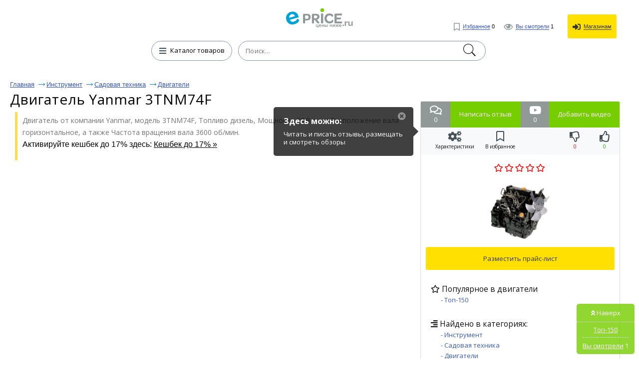

--- FILE ---
content_type: text/html; charset=UTF-8
request_url: https://e-price.ru/yanmar-3tnm74f
body_size: 19739
content:
<!DOCTYPE html>
<html lang="ru">
	<head>
 	<title>Yanmar 3TNM74F купить двигатель по низкой цене (Артикул: SSNWSB)</title>






 	<meta name="description" content="Низкие цены на Yanmar 3TNM74F купить с доставкой по России. Ищите скидки и промокоды на Yanmar 3TNM74F. Пишите и читайте отзывы покупателей. Смотрите и добавляйте обзоры.  Двигатель Yanmar 3TNM74F: фото, характеристики, описание, магазины. (Артикул: SSNWSB)"/>
	 <meta name="keywords" content="купить Yanmar 3TNM74F, купить, Yanmar 3TNM74F, Yanmar 3TNM74F цена, Yanmar 3TNM74F сравнить, Yanmar 3TNM74F дешево, обзор, фото, характеристики, описание, Yanmar 3TNM74F отзывы">
		<meta name="format-detection" content="telephone=no"/>
		<meta name="viewport" content="initial-scale=1, maximum-scale=1, target-densitydpi=device-dpi, width=device-width, user-scalable=no" />
		<meta http-equiv="Content-Type" content="text/html; charset=utf-8"/>
  <meta name="robots" content="index, follow">
  <meta itemprop="description" content="Купить Yanmar 3TNM74F по дешевой цене с доставкой по России. Смотрите промокоды и скидки на Yanmar 3TNM74F. Читайте отзывы покупателей и пишите свои. Смотрите и добавляйте обзоры.  Двигатель Yanmar 3TNM74F: описание, фотографии, характеристики, магазины."/>  <meta property="og:title" content="Yanmar 3TNM74F купить двигатель по низкой цене (Артикул: SSNWSB)" />
  <meta property="og:description" content="Низкие цены на Yanmar 3TNM74F купить с доставкой по России. Ищите скидки и промокоды на Yanmar 3TNM74F. Пишите и читайте отзывы покупателей. Смотрите и добавляйте обзоры.  Двигатель Yanmar 3TNM74F: фото, характеристики, описание, магазины. (Артикул: SSNWSB)" />
  <meta property="og:image" content="https://e-price.ru/images/1254/1253982/yanmar_3tnm74f_1.jpg" />
  <meta property="og:type" content="article"/>
  <meta property="og:determiner" content="auto"/>
  <meta property="og:url" content="https://e-price.ru/yanmar-3tnm74f"/>
  <script async src="https://aflt.market.yandex.ru/widget/script/api" type="text/javascript"></script>
  <link rel="canonical" href="https://e-price.ru/yanmar-3tnm74f"/>  <link rel="shortcut icon" href="/favicon.ico" type="image/x-icon"/>
  <link rel="image_src" href="/img/logo_e-price.png"/>
  <link rel="apple-touch-icon" href="/img/logo_e-price.png" type="image/png"/>
  <link href="https://e-price.ru/news.rss" title="Статьи от Е-Прайс" rel="alternate" type="application/rss+xml"/>
  <link rel="stylesheet" href="https://fonts.googleapis.com/css?family=Open+Sans:300,400,600,700,800&subset=cyrillic"/>
  <link rel="stylesheet" href="/css/fonts_all.min.css"/>
  <link href="/css/news.css?v=6" rel="stylesheet"/>
  <meta name="yandex-verification" content="cdd7e9ba6718ce47" />
		<style>
@font-face{font-family:'Conv_helveticaneuecyr-thin';src:url('/fonts/helveticaneuecyr-thin.eot');src:local('O'), url('/fonts/helveticaneuecyr-thin.woff') format('woff'),
url('/fonts/helveticaneuecyr-thin.ttf') format('truetype'),
url('/fonts/helveticaneuecyr-thin.svg') format('svg');font-weight:normal;font-style:normal;}
html{height:100%;-webkit-text-size-adjust:none;}
html, body{height:100%;margin:0;color:#121212;font:400 13px/16px Open Sans, Helvetica, sans-serif;background:#fff;min-width:320px;}
img{border-style:none;vertical-align:top;}
a{color:#000;outline:none;}
a:hover{text-decoration:none;}
*{outline:none;}
*[onclick]{cursor:pointer;}
input, textarea, select{font:400 14px/14px 'Open Sans', sans-serif;vertical-align:middle;outline:none;-webkit-appearance:none;}
form, fieldset{margin:0;padding:0;border-style:none;}
.title{font-family:'Open Sans', sans-serif;color:#000;font-size:22px;line-height:28px;margin:0 0 0;font-weight:normal;}
#logo-text{font-family:'Open Sans', sans-serif;color:#000;font-size:36px;white-space:nowrap;line-height:48px;margin:0 0 0;font-weight:600;}
#title_bootom{font-family:'Open Sans', sans-serif;color:#000;font-size:24px;line-height:24px;font-weight:normal;margin:0 0 0;}
h1{font-family:'Open Sans', sans-serif;color:#000;font-size:28px;line-height:32px;margin:0 0 0;font-weight:normal;}
h2{font-family:'Open Sans', sans-serif;color:#000;font-size:24px;line-height:30px;font-weight:normal;margin:0 0 0;}
p{font-family:arial,sans-serif;margin:0 0 15px;font-size:16px;line-height:24px;color:#000;}
header,
nav,
section,
article,
aside,
footer,
figure,
menu,
dialog{display:block;}
#wrapper{overflow:hidden;min-height:100%;position:relative;max-width:1430px;padding:0 20px 0 20px;min-width:280px;margin:0 auto;}
.center{padding:0 10px 0 10px;position:relative;}
.center:after{content:'';display:block;clear:both;}
#header:after{display:block;clear:both;content:'';}
.menu{text-align:center;}
.menu .head{overflow:hidden;margin:0 0 25px;}
.menu .head i{display:block;}
.menu .head .visual{display:inline-block;vertical-align:bottom;}
.menu .head .text{display:inline-block;vertical-align:bottom;overflow:hidden;text-align:left;}
.menu .head .text span{font-size:13px;line-height:16px;display:inline-block;vertical-align:top;color:#121212;margin:0px 0 0 0;}
.menu .row{width:100%;position:relative;}
.menu .row:after{display:block;clear:both;content:'';}
.ico{width:27px;height:20px;display:inline-block;vertical-align:middle;background:url(/img/icon.png) no-repeat 0% 0%;}
.menu .btn-cathegory{display:inline-block;vertical-align:middle;height:40px;-webkit-transition:all 0.3s linear;-moz-transition:all 0.3s linear;-ms-transition:all 0.3s linear;-o-transition:all 0.3s linear;transition:all 0.3s linear;font-size:13px;text-align:left;-webkit-box-sizing:border-box;-moz-box-sizing:border-box;box-sizing:border-box;padding:10px 14px 0 5px;text-decoration:none;border:1px #8494a1  solid;border-radius:20px;margin:0 9px 0 -4px;}
.menu .btn-cathegory:hover{opacity:0.7;}
.menu .btn-cathegory i
 {
  color: #444f57;
  font-size: 16px;
  margin: -2px 5px 0 10px;
  vertical-align: middle;
 }
.menu .search{display:inline-block;vertical-align:top;text-align:left;width:40%;position:relative;}
.menu .find-holder{height:40px;border-radius:3px;font-size:13px;width:100%;background:#fff;padding:0 33px 0 14px;-webkit-box-sizing:border-box;-moz-box-sizing:border-box;box-sizing:border-box;max-width:579px;border:1px #4094e7 solid;}
.menu .find-holder span{color:#999;line-height:40px;}
.menu .search input[type="text"]{height:40px;border-radius:20px;font-size:13px;letter-spacing:0.02em;width:100%;padding:0 33px 0 14px;-webkit-box-sizing:border-box;-moz-box-sizing:border-box;box-sizing:border-box;max-width:579px;border:1px #8494a1  solid;}
.menu .search input[type="submit"]{text-indent:-9999px;border:none;top:2px;right:15px;cursor:pointer;width:33px;height:36px;position:absolute;background:url(/img/icon.png) no-repeat 0 -19px;}
#header{position:absolute;top:19px;right:35px;}
#header .user-list{margin:0;padding:0;list-style:none;}
#header .user-list li{display:inline-block;vertical-align:middle;margin:0 0 0 15px;}
#header .user-list a{text-decoration:none;cursor:pointer;}
#header .user-list a[onclick] span
 {
  border-color: #333333;
  color: #333333;
 }
#header .user-list a i
 {
  font-size: 16px;
  color: #909898;
  vertical-align: middle;
  margin: 0 3px 0 0;
 }
#header .user-list a[onclick] i
 {
  color: #333333;
 }
#header .user-list span{font:400 11px/11px Arial, Helvetica , sans-serif;color:#3757c5;border-bottom:1px #3757c5 solid;}
#header .user-list a:hover span{border-bottom:none;}
#header .user-list li .ico1{background-position:-5px -56px;width:18px;height:26px;margin:0 3px 0 0;}
#header .user-list li .ico2{background:url(/img/icon.png) no-repeat -3px -88px;width:30px;height:18px;margin:0 4px 0 0;}
#header .user-list li .ico3{background:url(/img/icon.png) no-repeat -42px -86px;width:26px;height:26px;}
.foot-list{margin:20px -15px 0 -10px;padding:0 250px;font-size:0;text-align:center;line-height:0;list-style:none;}
.foot-list li{overflow:hidden;display:inline-block;vertical-align:middle;width:50%;}
.foot-list li .visual{display:inline-block;vertical-align:middle;}
.foot-list li .text{text-align:left;display:inline-block;vertical-align:middle;padding:6px 0 0 11px;}
.foot-list li:last-child .text{padding:6px 11px 0 0;}
.main-frame{padding:177px 0 0 0 !important;}
.table{padding:15px 0 100px 0;display:table;width:100%;}
.menu{display:table-header-group;}
.main-holder{width:100%;display:table-footer-group;}
#main{padding:0 0 0 0;}
.foot-list li .text p{font-size:13px;line-height:15px;margin:5px 0 10px 0;color:#121212;}
.cos-list-holder{margin:0 0 76px;padding:76px 0 0 0;text-align:center;}
.cos-list{padding:0;margin:0;font-size:0;line-height:0;display:inline-block;vertical-align:top;list-style:none;}
.cos-list li{margin:0 1px;display:inline-block;vertical-align:top;}
.cos-list a{display:block;}
.cos-list li .ico{display:inline-block;vertical-align:top;width:26px;-webkit-transition:all 0.3s linear;-moz-transition:all 0.3s linear;-ms-transition:all 0.3s linear;-o-transition:all 0.3s linear;transition:all 0.3s linear;height:26px;background:url(/img/soc-links.jpg) no-repeat 0% 0%;}
.cos-list li .ico.fb{background-position:-28px 0;}
.cos-list li .ico.fb{background-position:-29px 0;}
.cos-list li .ico.od{background-position:-57px 0;}
.cos-list li .ico.ico4{background-position:-85px 0;}
.cos-list li .ico.ico5{background-position:-113px 0;}
.cos-list li .ico.google{background-position:-141px 0;}
.cos-list li .ico.tw{background-position:-169px 0;}
.cos-list li .ico.in{background-position:-197px 0;}
.cos-list li .ico:hover{opacity:0.7;}
.descr-holder{text-align:center;padding:28px 0;}
.descr{font:400 13px/16px Arial, Helvetica , sans-serif;text-align:center;letter-spacing:-0.004em;}
#footer{position:absolute;bottom:13px;padding:11px 0 0 0;width:637px;margin:0 0 0 -334px;border-top:1px #959595 solid;left:50%;}
#footer .list{margin:0 -29px 0 0;padding:0;text-align:center;list-style:none;}
#footer .list>li{display:inline-block;text-align:left;padding:0 12px;vertical-align:top;}
#footer .list li ul{margin:0;padding:0;list-style:none;}
#footer .list li ul li{font-size:13px;font-family:arial,sans-serif;margin:0 0 5px;}
#footer .list li ul a{color:#121212;text-decoration:none;}
#footer .list li ul a:hover{text-decoration:underline;}
.frame{overflow:hidden;}
.reviewers-holder{padding:0;}
.foot-holder{float:right;margin:0 18px 0 18px;padding:65px 0 0 0;width:400px;}
.star-rating{float:left;}
.star-rating a{display:block;width:18px;letter-spacing:-9999px;height:16px;margin:0 1px 0 0;background:url(/img/icon.png) no-repeat -67px -3px;text-indent:-9999px;overflow:hidden;position:relative;}
.star-rating a:after{position:absolute;content:'';top:0;left:0;right:0;bottom:0;width:18px;height:18px;background:url(/img/icon.png) no-repeat -42px -3px;opacity:0;-webkit-transition:opacity .2s ease;-o-transition:opacity .2s ease;transition:opacity .2s ease;}
.star-rating-on a:after,
.star-rating-hover a:after{opacity:1;}
.breadcrumps{margin:0 0 -3px;padding:30px 0 0;list-style:none;}
.breadcrumps li{text-decoration:underline;position:relative;color:#3757c5;margin:-5px 24px 10px 0;display:inline-block;vertical-align:top;font:13px/13px arial,sans-serif;}
.breadcrumps a{text-decoration:underline;color:#3757c5;}
.breadcrumps li:hover{text-decoration:none;}
.breadcrumps li a:hover{text-decoration:none;}
.breadcrumps li:first-child:before{display:none;}
.breadcrumps li:before{content:'';width:13px;height:7px;background:url(/img/ico1.jpg) no-repeat 0% 0%;position:absolute;top:4px;left:-16px;}
.main-head h1{line-height:32px;margin:0 0 13px;letter-spacing:0.03em;font-weight:normal;font-size:28px;}
.main-head h1 .ico1{background-position:-5px -56px;width:18px;height:26px;margin:-8px 0 0 4px;}
.main-head span.text{font-size:19px;position:relative;padding:0 10px 0 0;vertical-align:sub;}
.main-head .cos-list{margin:-4px 0 0 17px;}
.main-head{margin:0 0 12px 0;}
.frame{margin:0 0 10px;}

#video-reviews
 {
  padding: 15px 20px;
  margin: 0;
  max-width: 90%;
  max-height: 90%;
 }
#video-reviews h2
 {
  margin: 0;
 }
#video-reviews iframe
 {
  background: #2f2f2f url('/img/video_loading.gif') no-repeat center center;
  border: 1px solid #adadad;
  border-radius: 15px;
  display: block;
  margin: 15px 0 0 0;
  max-width: 100%;
 }

#reviews
 {
  padding: 10px 20px;
  margin: 0;
  width: 90%;
  height: 90%;
  max-width: 900px;
 }
#reviews h2
 {
  margin: 0 0 15px 0;
 }

.reviewers-box{padding:15px 0 10px 0;border-top:1px #efefef solid;font-size: 14px;font-family: Open Sans,sans-serif;line-height: 1.71;color:#121212;}
.reviewers-box .info{color:#999;letter-spacing:0.02em;}
.reviewers-box .head{margin:0 0 8px 0;}
.reviewers-box table{border-collapse:collapse;width:100%;}
.reviewers-box table td:first-child{text-align:left;padding:0 9px 0 0;font-weight:bold;display:inline-block;vertical-align:top;margin:0 10px 0;}
.reviewers-box table td{padding:0 0 9px 0;width:94%;text-align:left;vertical-align:top;}
.reviewers-box dl{margin:0 8px 0 0;padding:0 0 0 12px;}
.reviewers-box dl .row{margin:0 0 9px;overflow:hidden;}
.reviewers-box dt{text-align:right;margin:0 9px 0 0;padding:0;float:left;min-width:45px;display:inline-block;vertical-align:top;}
.reviewers-box dd{margin:0;padding:0;letter-spacing:0.027em;overflow:hidden;vertical-align:top;}

.recently-viewed-holder .price_list
 {
  margin: 10px -3px 0 0;
 }
.recently-viewed-holder h3{font-size:24px;margin:0 0 22px;line-height:24px;font-weight:400;text-decoration:underline;}
.recently-viewed{margin:0 0 52px;padding:0;font-size:0;line-height:0;list-style:none;}
.recently-viewed li{font-family:arial,sans-serif;display:inline-block;vertical-align:top;margin:0 0 0 2%;width:18%;}
.recently-viewed li:first-child{margin:0;}
.recently-viewed li>a{font-size:16px;line-height:24px;color:#3757c5;display:block;margin:0 0 9px;}
.recently-viewed li .title{font-family:arial,sans-serif;font-size:13px;display:inline-block;vertical-align:top;line-height:14px;margin:0 5px 0 4px;color:#121212;}
.recently-viewed li .num{font-size:13px;display:inline-block;vertical-align:top;line-height:14px;color:#FF0000;margin:0 0 0 0;}
.recently-viewed li .mod{font-size:11px;text-decoration:underline;display:inline-block;vertical-align:top;line-height:17px;color:#3757c5;margin:0 0 0 5px;}
.recently-viewed li .mod:hover{text-decoration:none;}
.foot-holder .btn, .rlink{font-family:arial,sans-serif;display:block;border-radius:5px;margin:0 0 20px 0;line-height:18px;;font-size:16px;-webkit-transition:all 0.3s linear;-moz-transition:all 0.3s linear;-ms-transition:all 0.3s linear;-o-transition:all 0.3s linear;transition:all 0.3s linear;-webkit-box-sizing:border-box;-moz-box-sizing:border-box;box-sizing:border-box;text-decoration:none;color:#FFFFFF;text-align:center;background:#3757c5;}
.foot-holder .btn:hover, .rlink:hover{opacity:0.7;}
.rlink{display:inline-block;padding:15px 25px 15px 25px;margin-top:10px;overflow:hidden;}
.block-foot{position:relative;border:1px #31b0ff  solid;border-radius:5px;min-height:426px;-webkit-box-sizing:border-box;-moz-box-sizing:border-box;box-sizing:border-box;padding:20px;}
.block-foot .visual{text-align:center;}
.block-foot .visual img{max-width:100%;max-height:256px;}
.block-foot .holder{position:absolute;bottom:27px;left:12px;}
.block-foot .holder h3{margin:0 0 6px;font-size:14px;line-height:16px;}
.block-foot .holder .title{font-family:arial,sans-serif;font-size:12px;line-height:12px;color:#999;}
.block-foot .holder .row{margin:0 0 12px;}
.block-foot .btn-order{font-family:arial,sans-serif;text-align:center;height:37px;-webkit-transition:all 0.3s linear;-moz-transition:all 0.3s linear;-ms-transition:all 0.3s linear;-o-transition:all 0.3s linear;transition:all 0.3s linear;padding:11px 50px 0 50px;text-decoration:none;display:block;-webkit-box-sizing:border-box;-moz-box-sizing:border-box;box-sizing:border-box;background:#3757c5  ;border-radius:5px;color:#fff;}
.block-foot .btn-order:hover{opacity:0.7;}
.block-foot .btn-order .title{color:#fff;letter-spacing:0.02em;padding:0 19px 0 0;position:relative;}
.block-foot .btn-order .price{font-size:13px;}
.block-foot .btn-order .title:before{content:'';background:#ffe057;position:absolute;top:0;width:1px;height:15px;right:6px;}
.find-list-box{padding:17px 0 0 31px;margin:0 0 21px;border-top:1px #efefef solid;}
.find-list-box .ss{font-family:'Open Sans', sans-serif;font-size:25px;line-height:32px;margin:0 0 70px;font-weight:normal;letter-spacing:0.003em;color:#3757c5;word-break:break-word;}
.find-list-box .row{margin:10px 0 0 0;}
.find-list-box .ss a{color:#3757c5;}
.mod{font:11px/18px arial,sans-serif;text-decoration:underline;display:inline-block;vertical-align:top;color:#3757c5;margin:0 8px 0 0;}
.mod:hover{text-decoration:none;}
.btn-save{font:11px/18px arial,sans-serif;text-decoration:underline;display:inline-block;vertical-align:top;color:#008000;margin:7px;}
.btn-save:hover{text-decoration:none;cursor:pointer;}
.find-list-box:first-child{border-top:none;}
.main-head .title{font:13px/19px arial,sans-serif;display:inline-block;margin:0 -12px 0 0;}
.result{font:13px/23px arial,sans-serif;color:#999;letter-spacing:-0.01em;display:block;margin:0 0 6px;}
.find-list-box .reviewers{display:inline-block;vertical-align:top;margin:0 0 0 14px;}
.find-list-box .reviewers .num{font-size:13px;line-height:16px;display:inline-block;vertical-align:top;color:#FF00AF;}
.find-list-block{margin:0 0 85px;}
.pagination{margin:0 0 11px;overflow:hidden;position:relative;padding:11px 0 11px 0;list-style:none;}
.pagination li{display:block;float:left;font-size:14pt;line-height:30px;margin:0 2px;}
.pagination li a{display:inline-block;text-decoration:none;vertical-align:top;color:#3757c5;position:relative;text-align:center;min-width:31px;text-decoration:underline;border:2px solid #fff;}
.pagination .ico_prev{display:inline-block;vertical-align:top;width:15px;height:26px;margin:0 8px 0 6px;background:url(/img/page_prev.png) 0 11px no-repeat;}
.pagination .ico_next{display:inline-block;vertical-align:top;width:15px;height:26px;margin:0 6px 0 8px;background:url(/img/page_next.png) 0 11px no-repeat;}
.pagination li a:hover, .pagination li.current a{background:#067aff;color:#fff;text-decoration:none;}
.pagination li.arrow a:hover{background:none;}
.pagination-holder .row{overflow:hidden;}
.pagination-holder .title{font-size:14pt;line-height:19px;margin:0 25px 0 0;}
.pagination-holder .all-pages{font-size:14pt;line-height:19px;margin:0 25px 0 0;}
.pagination-holder .prev{font-size:14pt;line-height:19px;color:#3757c5;position:relative;}
.pagination-holder .prev:after{content:'';width:18px;height:7px;background:url(/img/arr_b.png) no-repeat 0% 0%;position:absolute;top:8px;left:-23px;}
.pagination-holder .next{font-size:14pt;line-height:19px;color:#3757c5;position:relative;}
.pagination-holder .next:before{content:'';width:18px;height:7px;background:url(/img/arr.png) no-repeat 0% 0%;position:absolute;top:8px;right:-23px;}
.pagination li.arrow{margin:0;}
.pagination li.arrow a{min-width:auto;}
.nav{display:inline-block;position:relative;vertical-align:middle;}
html:not(.mobile) .nav:hover .drop,
.nav.hover .drop{display:block;}
.nav .drop{text-align:left;position:absolute;left:0;top:35px;display:none;width:100%;min-height:360px;}
.nav .arr{background:url(/img/arr01.png) no-repeat;width:15px;height:8px;position:absolute;left:19px;top:5px;z-index:10;}
.nav ul{margin:0;padding:0;list-style:none;position:absolute;top:12px;left:0;width:261px;height:auto;background:#fff;border:1px solid #121212;border-right:0;border-radius:2px;}
.nav ul li.sub:after{-webkit-box-sizing:border-box;-moz-box-sizing:border-box;box-sizing:border-box;position:absolute;top:-1px;right:-1px;left:-1px;bottom:-1px;z-index:-1;background:#fff;border:1px solid #121212;content:"";display:block;}
.nav ul li.sub:hover:after{-webkit-box-sizing:border-box;-moz-box-sizing:border-box;box-sizing:border-box;position:absolute;top:-1px;right:-261px;left:-1px;bottom:-1px;z-index:-1;background:#fff;border:1px solid #121212;content:"";display:block;}
.nav ul li.sub:hover:after{z-index:4;}
.nav ul ul li.sub:hover:after{z-index:3;}
.nav ul ul ul li:after{display:none !important;}
.nav ul li{font:400 14px/18px Arial, Helvetica , sans-serif;}
.nav ul>li.sub-hover>a.sub:after{-moz-transform:rotate(270deg);-webkit-transform:rotate(270deg);-o-transform:rotate(270deg);-ms-transform:rotate(270deg);transform:rotate(270deg);}
.nav ul a{background:#fff;color:#333;z-index:10;border-right:1px solid #121212;display:block;padding:6px 18px;position:relative;text-decoration:none;}
.nav ul a:hover, .nav > .drop > ul li:hover > a{background:#f3f3f3;}
.nav ul>li.sub>a:after{background:url(/img/arr02.png) no-repeat;content:"";display:block;width:10px;height:10px;position:absolute;right:3px;top:10px;}
.nav ul:before{position:absolute;top:0;right:0;bottom:0;width:1px;background:#121212;z-index:2;content:"";}
.nav ul ul ul a.sub:after{display:none;}
.nav .drop > ul ul{left:260px;top:-1px;}
.nav ul ul{display:none;}
html:not(.mobile) .nav:hover .drop,
html:not(.mobile) .nav .drop > ul > li:hover > ul,
html:not(.mobile) .nav:hover .drop,
html:not(.mobile) .nav .drop > ul ul > li:hover ul{display:block;}
.nav .drop > ul > li.sub-hover > ul,
.nav .drop > ul ul > li.sub-hover ul{display:block;}
.table-drop{display:table;width:100%;table-layout:fixed;}
.cell-drop{display:table-cell;vertical-align:top;}
.block-content-li {
  box-sizing: border-box;
		font-size: 12px;
		line-height: 1.2;
		display: inline-block;
		vertical-align: top;
		width: 32%;
		border-radius: 3px;
		box-shadow: 0 0 2px 0 #ddd;
		border: 1px solid #ddd;
		padding: 10px 0;
		margin: 5px 0.5%;
	}

.rating0,.rating1,.rating2,.rating3,.rating4,.rating5
 {
  font-family: "Font Awesome 5 Free";
  color: #ff0000;
  letter-spacing: 5px;
  font-size: 11pt;
  line-height: 10pt;
  vertical-align: baseline;
 }
.rating0:after,.rating1:after,.rating2:after,.rating3:after,.rating4:after,.rating5:after
 {
  font-weight: normal;
 }
.rating5:before,.rating0:after
 {
  content: "\f005\f005\f005\f005\f005";
 }
.rating4:before,.rating1:after
 {
  content: "\f005\f005\f005\f005";
 }
.rating3:before,.rating2:after
 {
  content: "\f005\f005\f005";
 }
.rating3:after,.rating2:before
 {
  content: "\f005\f005";
 }
.rating4:after,.rating1:before
 {
  content: "\f005";
 }

#description
 {
  padding: 20px;
  max-width: 500px;
  max-height: 500px;
 }
#description h2
 {
  margin: 0 0 15px 0;
 }
#description p
 {
  margin: 0;
 }

#specifications
 {
  display: none;
  padding: 15px 20px;
  margin: 0;
  max-width: 90%;
  height: 90%;
 }
#specifications h2
 {
  margin: 0;
 }
#specifications table
 {
  width: 100%;
 }
#specifications td
 {
  vertical-align: middle;
  padding: 4px 0;
 }
#specifications td[colspan]
 {
  background: none !important;
  font-weight: bold;
  font-size: 14px;
  padding: 14px 0 4px 0 !important;
 }
#specifications tr td:first-child
 {
  background: url('/img/r.gif') repeat-x center center;
 }
#specifications tr td:last-child
 {
  padding-left: 10px;
 }
#specifications td span
 {
  background: #FFFFFF;
  padding-right: 10px;
  padding-bottom: 1px;
 }
#specifications td p
 {
  font-size: 11px;
  font-style: italic;
  color: #8c8c8c;
  line-height: 1.2;
  margin: 3px 0 0 0;
 }

#add_video
 {
  background: #FFFFFF;
  padding: 15px 20px;
  width: 90%;
  max-width: 420px;
  max-height: 90%;
 }
#add_video h2
 {
  margin: 0 0 15px 0;
 }
#add_video p
 {
  color: #E80000;
  margin: 0 0 10px 0;
 }
#add_video p.ok
 {
  color: #008000;
 }
#add_video p.tx
 {
  color: #808080;
 }
#add_video input
 {
  background: #FFFFFF;
  border: 1px solid #DBDBDB;
  border-radius: 3px;
  margin: 0 0 10px 0;
  line-height: 30px;
  height: 30px;
 }
#add_video input[type=text]
 {
  padding: 0 5px;
  max-width: 200px;
  width: 100%;
 }
#add_video input:disabled
 {
  background: #ededed;
  border-color: #ededed;
 }
#add_video input[type=submit]
 {
  background: #eeeeee;
  cursor: pointer;
  padding: 0 10px;
 }

#links
 {
  text-align: center;
  margin: 0;
  width: 100%;
 }
#links [onclick],#links [data-src]
 {
  cursor: pointer;
 }
#links td
 {
  padding: 0;
 }
#links tr:first-child [onclick]:hover,#add_price_button:hover,#add_price_link:hover
 {
  opacity: 0.7;
 }
#links tr:first-child td
 {
  background: #76ce00;
  padding: 7px 15px 8px 15px;
  color: white;
 }
#links tr:first-child td[width]
 {
  background: #909898;
  color: #FFFFFF;
  padding: 7px 16px 8px 16px;
 }
#links td[width] i
 {
  font-size: 16pt;
 }
#links tr:last-child
 {
  background: #f8f9fa;
 }
#links tr:last-child div
 {
  font-size: 10px;
  display: block;
  padding: 8px 11px 4px 11px;
  float: right;
 }
#links td[colspan] i
 {
  font-size: 16pt;
  color: #444f57;
 }
#links td[colspan]
 {
  width: 50%;
 }
#links tr span
 {
  overflow: hidden;
  display: inline-block;
  white-space: nowrap;
  text-overflow: ellipsis;
  width: 100%;
 }

#link_specifications:hover,#link_specifications:hover i
 {
  color: #2196F3 !important;
 }

#link_favorite:hover,#link_favorite:hover i
 {
  color: #FF0000 !important;
 }

#link_info
 {
  box-sizing: border-box;
  width: 40%;
 }
#link_like,#link_dislike
 {
  box-sizing: border-box;
  width: 30%;
 }
#link_like:hover i,#link_like span
 {
  color: #14b500 !important;
 }
#link_dislike:hover i,#link_dislike span
 {
  color: #fc0802 !important;
 }

#rating
 {
  text-align: center;
  padding: 20px 0;
 }
#rating b
 {
  font-size: 16px;
  letter-spacing: 3px;
 }

#gallery
 {
  margin: 0 0 20px 0;
 }
#view_image
 {
  width: 100%;
  height: 240px;
 }

#fix_block #images img
 {
  max-width: 60px;
  max-height: 50px;
 }

@media all and (min-width:650px) and (max-height:900px)
 {
  #view_image
   {
    height: 150px;
   }
     #fix_block #images img
   {
    max-width: 60px;
    max-height: 50px;
   }
 }
@media all and (min-width:650px) and (max-height:850px)
 {
  #gallery
   {
    margin-bottom: 10px;
   }
  #view_image
   {
    height: 120px;
   }
  #fix_block #images img
   {
    max-width: 60px;
    max-height: 50px;
   }
 }

#view_image td
 {
  text-align: center;
  width: 20%;
 }
#view_image i
 {
  font-size: 30px;
  cursor: pointer;
  color: #909898;
 }
#view_image i:hover
 {
  opacity: 0.8;
 }
#view_image #big_image
 {
  width: 60%;
  height: 100%;
 }
#view_image #big_image a
 {
  background-color: #FFFFFF;
  background-repeat: no-repeat;
  background-position: center center;
  background-size: contain;
  display: block;
  width: 100%;
  height: 100%;
 }
#images
 {
  text-align: center;
  padding: 20px 0 0 0;
 }
#images a
 {
  margin-left: 10px;
 }
#images a:first-child
 {
  margin: 0;
 }
#images a:hover
 {
  opacity: 0.8;
 }
#images img
 {
  max-width: 90px;
  max-height: 90px;
 }

#add_price_button
 {
  background: #ffe001;
  text-decoration: none;
  text-align: center;
  color: #333 !important;
  display: block;
  padding: 15px 10px;
  margin: 10px;
  border-radius: 3px;
 }

#found_cats
 {
  font-weight: normal;
font-size: 13px;
  padding: 20px;
 }
#found_cats a
 {
  text-decoration: none;
  color: #3757c5;
  display: inline-block;
  margin: 5px 0 0 20px;
 }

#fix_block
 {
  background: #FFFFFF;
  border: 1px solid #DBDBDB;
  border-radius: 5px;
  box-sizing: border-box;
  overflow: hidden;
  position: relative;
  z-index: 99;
 }
#fix_block img
 {
  max-width: 100%;
 }
#fix_block.fixed
 {
  position: fixed;
  top: 0;
  width: 400px;
 }

#add_price_link
 {
  background: #fde001;
  border-radius: 5px;
  text-decoration: none;
  white-space: nowrap;
  color: #333 !important;
  padding: 8px 15px;
 }

#price_sort
 {
  padding: 10px 0 20px 0;
 }
#price_sort a
 {
  color: #0073b8;
  margin-left: 10px;
 }
#price_sort a.o
 {
  font-weight: bold;
 }

#price_sort label
 {
  background: #ffffff;
  border: 1px solid #e2e2e2;
  border-radius: 5px;
  cursor: pointer;
  display: inline-block;
  white-space: nowrap;
  padding: 5px 10px 8px 10px;
  margin: 0 5px 0 15px;
 }
#price_sort label:hover
 {
  background: #f7f7f7;
 }
#price_sort label a
 {
  text-decoration: none;
  margin-left: 5px;
 }
#price_sort input
 {
  -webkit-appearance: checkbox;
  cursor: pointer;
  margin: 0;
 }

.price_list
 {
  list-style: none;
  display: block;
  overflow: hidden;
  padding: 0;
  margin: 0;
 }
.price_list>li
 {
  border: 1px solid #DBDBDB;
  border-radius: 5px;
  list-style: none;
  vertical-align: top;
  text-align: center;
  font-weight: 400;
  font-size: 15px;
  line-height: 19px;
  display: inline-block;
  overflow: hidden;
  padding: 10px;
  margin: 0 13px 15px 0;
  width: 200px;
 }
.price_list>li:hover
 {
 	border: 1px solid #4579FB;
 	border-radius: 5px;
 }
.price_list>li:last-child
 {
  margin-right: 0;
 }

.price_list .image
 {
  display: block;
  overflow: hidden;
  position: relative;
  margin: 0 auto 10px auto;
  width: 150px;
  height: 150px;
 }
.price_list .image img
 {
  max-width: 150px;
  max-height: 150px;
 }
.price_list .name
 {
  word-break: break-word;
  text-decoration: none;
  color: #3757c5;
  display: block;
  overflow: hidden;
  margin: 0 0 5px;
  height: 58px;
  font-weight: bold;
 }

.price_list .price
 {
  font-family: 'helveticaneuecyrthin', Arial, Helvetica, sans-serif;
  letter-spacing: 0.03em;
  font-size: 24px;
  line-height: 24px;
  color: #000;
  display: block;
 }
.price_list .price .price_info
 {
  font-size: 16px;
 }

.price_list .big_price
 {
  font-family: 'helveticaneuecyrthin', Arial, Helvetica, sans-serif;
  letter-spacing: 0.03em;
  font-size: 24px;
  line-height: 24px;
  font-weight: 300;
  text-decoration: none;
  color: #000;
  display: block;
  padding: 7px 0;
 }
.price_list .big_price i
 {
  font-size: 18px;
  vertical-align: middle;
  color: #76ce00;
  margin-left: 3px;
 }

.price_list .stars
 {
  display: block;
  overflow: hidden;
  padding: 6px 0;
 }
.price_list .shop
 {
  color: #1ab642;
  text-overflow: clip;
  white-space: nowrap;
  display: block;
  overflow: hidden;
  font-size: 11px;
 }
.price_list .info
 {
  border-top: 1px solid #E6E6E6;
  color: #a0a0a0;
  font-size: 11px;
  line-height: 15px;
  text-decoration: none;
  display: block;
  padding-top: 6px;
  margin-top: 6px;
 }
#pagination
 {
  font-size: 14pt;
  line-height: 28pt;
  color: #000000;
 }
#pagination a
 {
  padding: 5px 10px;
  color: #0073B8;
 }
#pagination a:hover
 {
  background: #0073B8;
  text-decoration: none;
  color: #FFFFFF;
 }
#pagination .o
 {
  background: #4579fb;
  text-decoration: none;
  color: #FFFFFF;
 }


#rfon,#rbor,#rsel,#rsel *
 {
  box-sizing:content-box;
  font-family: Tahoma;
  outline: 0;
  border: 0;
  padding: 0;
  margin: 0;
 }
#rfon
 {
  background: #000000;
  position: fixed;
  top: 0;
  left: 0;
  right: 0;
  bottom: 0;
  z-index: 999;
  opacity: 0.6;
  display: none;
 }
#rbor
 {
/*  background: #4579fb; */
  border-radius: 11px;
  position: fixed;
  top: 0;
  left: 0;
  right: 0;
  bottom: 0;
  z-index: 1000;
  opacity: 0.7;
  margin: 100px auto;
  width: 540px;
  height: 390px;
  display: none;
  -webkit-border-radius: 11px;
  -moz-border-radius: 11px;
 }
#rsel
 {
  background: #FFFFFF;
  border-radius: 5px;
  position: fixed;
  top: 0;
  left: 0;
  right: 0;
  bottom: 0;
  z-index: 1001;
  padding: 20px;
  margin: 110px auto;
  width: 480px;
  height: 330px;
  display: none;
  -webkit-border-radius: 5px;
  -moz-border-radius: 5px;
 }
#rnam
 {
  font-family: 'helveticaneuecyrthin', Arial, Helvetica, sans-serif;
  font-size: 18pt;
  color: #0073B8;
  vertical-align: top;
  margin-bottom: 17px;
 }
#rnam span
 {
  font-family: 'helveticaneuecyrthin', Arial, Helvetica, sans-serif;
  border-bottom: 1px dashed #333333;
  color: #333333;
  cursor: pointer;
  margin-top: -3px;
  float: right;
  padding-bottom: 3px;
 }
#rkar
 {
  width: 100%;
 }
#rkar td
 {
  vertical-align: top;
 }
#rkaw
 {
  padding-right: 10px;
  width: 180px;
 }
#rtab
 {
  background: #F9F9F9;
  border: 1px solid #DADADA;
  border-right: 0;
  border-bottom: 0;
  margin-bottom: 10px;
  width: 100%;
 }
#rtab td
 {
  border: 1px solid #DADADA;
  border-top: 0;
  border-left: 0;
  text-align: center;
  cursor: pointer;
  width: 20%;
  line-height: 24pt;
 }
#rtab td:hover
 {
  background: #F0F0F0;
 }
#rtab td.rope
 {
  background: #f0f0f5;
 }
#rvvo
 {
  background: #FFFFFF;
  border: 1px solid #C0C0C0;
  padding: 6px 10px 7px 10px;
 }
#rvvo input
 {
  border: 0;
  padding: 0;
  width: 100%;
 }
#rvvo p
 {
  font-family: "Font Awesome 5 Free";
  color: #DBDBDB;
  cursor: pointer;
  font-size: 19px;
  font-weight: bold;
  position: relative;
  top: -18px;
  float: right;
  line-height: normal;
 }
#rvvo p:hover
 {
  color: #CECECE;
 }
#rs_all
 {
  border: 1px solid #DDDDDD;
  box-sizing: border-box;
  overflow-y: auto;
  position: relative;
  top: -8px;
  width: 100%;
  height: 261px;
 }
#rs_all li
 {
  border-bottom: 1px solid #F4F4F4;
 }
#rs_all li:hover
 {
  background: #f0f0f5;
 }
#rs_all a,#rs_all span,#rtab a,#rtab span
 {
  color: #0073b8;
  text-decoration: underline;
  display: block;
 }
#rs_all a,#rs_all span
 {
  padding: 7px 0 7px 10px;
 }
#ractive
 {
  background: #F8FFB9;
 }
#rs_all #rnho
 {
  background: #FFFFFF;
  padding: 7px 10px;
 }

#main_blocks
 {
  text-align: center;
/*  padding: 20px 0 0 0;*/
 }
#videos
 {
  margin: 0;
 }
#videos .title
 {
  margin: 0 0 15px 0;
 }
#videos a
 {
  background: #8e8e8e;
  border: 1px solid #8e8e8e;
  border-radius: 5px;
  display: inline-block;
  overflow: hidden;
  position: relative;
  margin: 0 44px 30px 0;
 }
#videos a:hover
 {
  opacity: 0.7;
 }
#videos a:before
 {
  background: url('/img/youtube.png?v=3') no-repeat center center;
  content: '';
  display: block;
  position: absolute;
  top: 0;
  left: 0;
  right: 0;
  bottom: 0;
  opacity: 0.9;
 }
#videos img
 {
  vertical-align: top;
  margin: -28px 0;
  width: 280px;
 }

@media all and (max-width:600px)
 {
  #videos a
   {
    margin: 0 0 30px 0;
   }
 }


@media all and (max-width:1450px){.foot-list{padding:0;margin:0;}
}
@media all and (max-width:1050px){.menu .search{float:right;width:83%;}
.menu .search input[type="text"]{max-width:100%;}
.menu .find-holder{max-width:100%;}
.menu .nav{float:left;}
}

@media all and (max-width:1010px){
.block-content-li {margin:5px 0;width: 100%;}
}

@media all and (max-width:936px){.main-head .cos-list{display:block;margin:0;padding:10px 0 0 0;}
.foot-list{display:table;width:100%;}
.foot-list li{display:table-cell;text-align:center;padding:0 5%;}
.foot-list li .text{display:table-header-group;margin:0;text-align:center;width:100%;padding:0 0 10px;}
.foot-list li .visual{display:table-footer-group;margin:0;text-align:center;width:100%;padding:0 0 10px;}
.recently-viewed{text-align:center;}
.recently-viewed li{width:31%;text-align:left;margin:0 1% 20px 1%;}
.recently-viewed li:first-child{margin:0 1% 20px 1%;}
h1{font-size:40px;line-height:45px;}

#price_sort label
 {
  margin: 10px 5px 0 85px;
 }
#add_price_link
 {
  display: inline-block;
  margin: 10px 0 0 85px !important;
 }

}
@media all and (max-width:850px){.nav{position:static;}
.nav .drop{width:100%;}
.nav ul{width:100%;-webkit-box-sizing:border-box;-moz-box-sizing:border-box;box-sizing:border-box;}
.nav .drop > ul ul{width:100%!important;left:0;top:0;-webkit-box-sizing:border-box;-moz-box-sizing:border-box;box-sizing:border-box;border:none;position:relative;}
.nav .drop > ul ul li a{padding:6px 18px 6px 30px;}
.nav .drop > ul ul ul li a{padding:6px 18px 6px 35px;}
.nav .drop > ul ul ul{left:0;-webkit-box-sizing:border-box;-moz-box-sizing:border-box;box-sizing:border-box;}
.nav ul a.sub:after{-moz-transform:rotate(90deg);-webkit-transform:rotate(90deg);-o-transform:rotate(90deg);-ms-transform:rotate(90deg);transform:rotate(90deg);}
}
@media all and (max-width:800px){
 .menu .btn-cathegory{float:left;margin:0 1% 0 0;padding:13px 6px;width:44px;}
.menu .nav{float:left;}
.menu .btn-cathegory span{display:none;}
.menu .btn-cathegory i
 {
  margin: -8px 0 0 8px;
 }

#video-reviews iframe
 {
  width: 71vw;
  height: 39vw;
 }

}
@media all and (max-width:650px){.foot-list{display:block;}
.foot-list li{display:inline-block;width:100%;padding:0;}
.foot-holder{text-align:center;float:none;width:100%;margin:0 0 10px;padding:30px 0 0 0;}
.reviewers-holder{padding:0;}
.foot-holder .btn{margin:0 0 20px;}
.block-foot .holder{width:100%;-webkit-box-sizing:border-box;-moz-box-sizing:border-box;box-sizing:border-box;padding:0 10px;left:0;}
.recently-viewed li{width:48%;text-align:left;margin:0 1% 20px 1%;}
.recently-viewed li:first-child{margin:0 1% 20px 1%;}
.main-head h1{text-align:center;}
.breadcrumps{text-align:center;}
.main-head .cos-list{display:block;padding:5px 0 0 0;margin:0 0 10px;text-align:center;}
.main-head .row{text-align:center;}
.foot-list li .text{display:block;margin:0;text-align:center;width:100%;padding:0 0 10px;}
.foot-list li .visual{display:block;margin:0;text-align:center;width:100%;padding:0 0 10px;}
.frame{margin:0 0 20px;}
.pagination-holder{text-align:center;}
.pagination{text-align:center;}
.pagination li{display:inline-block;vertical-align:top;float:none;}
.menu .head .visual img{width:70%;height:auto;}
.table{padding:70px 0 100px 0;}
.cos-list-holder{margin:0;padding:20px 0 0 0;}
.recently-viewed{margin:0 0 20px;}

.foot-holder #yab,#yandex_ad,#yapr
 {
  display: none !important;
 }

#reviews
 {
  padding: 10px;
 }
.reviewers-box
 {
  padding: 10px 0 5px 0;
 }
.reviewers-box table td
 {
  padding: 0 0 4px 0;
 }
.reviewers-box table td:first-child
 {
  padding: 0 5px 0 0;
  margin: 0 5px 0;
 }

#link_specifications,#link_favorite
 {
  box-sizing: border-box;
  width: 50%;
 }

#found_cats
 {
  display: none;
 }

#fix_block
 {
  position: static !important;
  width: 100% !important;
 }

#rbor
 {
  display: none;
 }
#rsel
 {
  padding: 15px;
  width: 400px;
 }
#rkaw
 {
  width: 150px;
 }

}

@media all and (max-width:500px){.recently-viewed-holder h3{text-align:center;}
.recently-viewed li{width:100%;text-align:center;margin:0 0 20px;}
.recently-viewed li:first-child{margin:0 0 20px;}
.find-list-box .reviewers{display:block;margin:0;padding:5px 0 0 0;}
.main-frame{padding:0 !important;}
.find-list-box{padding:17px 0 0 0;}

#video-reviews
 {
  padding: 15px;
 }

#links i
 {
  font-size: 18pt !important;
 }
#links tr:first-child td
 {
  padding: 7px 10px 8px 10px !important;
 }
#images
 {
  padding: 10px 0 0 0;
 }
#images img
 {
  max-width: 78px;
  max-height: 78px;
 }

.price_list>li
 {
  box-sizing: border-box;
  width: 100% !important;
 }

#rsel
 {
  width: 360px;
  height: 250px;
 }
#rnam
 {
  font-size: 14pt;
  margin-bottom: 10px;
 }
#rkaw
 {
  width: 130px;
 }
#rtab td
 {
  line-height: 18pt;
 }
#rs_all
 {
  height: 189px;
 }

.fancyboxiframe .fancybox-slide--iframe
 {
  padding: 44px 15px 15px 15px !important;
 }
.fancyboxiframe .fancybox-content
 {
  height: 100% !important;
  margin: 0 !important;
 }
.fancyboxiframe .fancybox-slide:before
 {
  display: none !important;
 }

}

@media all and (max-width:400px){
 #header{display:none;}
.menu .row{position:absolute;top:0;-webkit-box-sizing:border-box;-moz-box-sizing:border-box;box-sizing:border-box;padding:5px;left:0;background:#919797;}
.menu .btn-cathegory{background:#fff;}
#main{padding:0;}
#logo-text{font-size:28px;}
.menu .head .text span  {font-size: 10px;}

#links tr:last-child div
 {
  padding: 8px 10px 4px 10px;
 }

#specifications
 {
  padding: 10px;
 }

#rating
 {
  padding: 25px 0;
 }
#view_image
 {
  height: 200px;
 }
#images img
 {
  max-width: 62px;
  max-height: 62px;
 }

#rsel
 {
  padding: 10px;
  width: 280px;
  height: 235px;
 }
#rnam
 {
  font-size: 13pt;
 }
#rkaw
 {
  width: 120px;
 }
#rtab td
 {
  line-height: 17pt;
 }
#rvvo
 {
  padding: 4px 5px 5px 5px;
 }
#rs_all
 {
  height: 173px;
 }
#rs_all a,#rs_all span
 {
  padding: 5px 0 5px 10px;
 }

}

.cats_list{word-break:break-word;text-align:left;line-height:20px;width:100%;}
.cats_list td{vertical-align:top;width:49%;}
.cats_list tr td:last-child{padding-left:2%;}
.cats_list .b{font-family:'Open Sans', sans-serif;font-size:24px;line-height:24px;font-weight:normal;color:#3757c5;margin:0 0 10px 0;display:block;}
.cats_list div{margin:0 0 20px 0;}
.desc{
color: #737577;
padding: 5px 0 5px 10px;
line-height: 24px;
font-size: 14px;
bordur-left: 3px;
border-left: 5px solid #ffdb4d;
margin: 10px;
	}
#rpanel{background:#76ce00;border-radius:5px;opacity:0.8;text-align:center;color:#FFFFFF;position:fixed;right:9px;bottom:9px;padding:9px 12px;z-index:999;display:none;}
#rpanel hr{border:0;border-top:1px dashed #cddbfe;margin:7px 0 8px 0;}
#rpanel a{color:#FFFFFF;}
#rwc,#rsc,#rmc{font:400 11px/11px Arial, Helvetica , sans-serif;color:#000000;}
#shr{line-height:36px;}
#search_page{padding-bottom:20px;}
#search_page h1{line-height:38px;margin:0 0 13px 0;letter-spacing:0.03em;font-weight:normal;font-size:36px;}
#auth{background:#FFFFFF;border:1px solid #DDDDDD;border-radius:5px;padding:20px 20px 18px 20px;margin:10px auto;width:220px;}
#auth input{background:#FFFFFF;border:1px solid #DBDBDB;border-radius:3px;padding:5px;width:155px;}
#auth input:disabled{background:#ededed;border-color:#ededed;}
#auth label{text-align:left;display:block;overflow:hidden;margin-bottom:10px;}
#auth label input{float:right;}
#auth input[type=submit]{background:#eeeeee;cursor:pointer;}
#auth>p{background:#ffc6c6;border-radius:3px;font-size:13px;padding:5px;margin:-5px 0 13px 0;line-height:normal;}
#auth>div{font-size:15px;color:#808080;margin:10px 0;line-height:normal;}
#auth>div.small{font-size:13px;margin:-5px 0 0 0;}
#auth>div label{text-align:center;}
#auth input[type=checkbox]{-webkit-appearance:checkbox;float:none;width:auto;}
#uLogin{margin:10px 0;}
#umenu{color:#999;padding:10px 0;}
#umenu a{color:#3757c5;}
#umenu a.o{font-weight:bold;color:#000000;}
#umenu a.r{color:#FF0000;}
#rform{border-top:1px dashed #dedede;padding:10px 0 0 0;margin:-18px 0 0 0;line-height:40px;}
#rform .pros{color:#008000;}
#rform .minuses{color:#FF0000;}
#rform .text{color:#0000FF;}
#rform textarea{background:#FFFFFF;border:1px solid #DBDBDB;border-radius:3px;padding:5px;margin:10px 0;width:100%;height:120px;box-sizing:border-box;}
#rform input[type=radio]{vertical-align:text-bottom;-webkit-appearance:radio;}
#rform input[type=submit]{background:#ffdc3b;border:0;border-radius:5px;cursor:pointer;color:#000;font-family:arial,sans-serif;font-size:16px;text-align:center;padding:0 15px;height:33px;line-height:33px;}
#rform input[type=text]{background:#FFFFFF;border:1px solid #DBDBDB;border-radius:3px;padding:5px;}
#rform input[disabled]{background:#e6e6e6;}
#ureview{text-align:left;margin:0 auto;max-width:1102px;}
#ureview .pagination-holder{margin:0 0 20px 0;}
#header .user-list span.cabinet{border-bottom-color:#008000;color:#008000;}
#mods span[onclick]{border-bottom:1px dashed #008000;color:#008000;cursor:pointer;}
#mods .h{display:none;}
.main-head h1 .btn-save{margin-top:7px;}
.main-head .btn-save:before{background:url(/img/icon.png) no-repeat -5px -56px;content:'';display:inline-block;vertical-align:middle;width:18px;height:26px;margin:0 7px 0 0;}
.reviewers-box.my{background:#fffdf0;}
.block-foot .holder h3 a{text-decoration:none;color:#999;}
.block-foot .holder h3 a:hover{color:#D7D7D7;}
#dym{position:absolute;right:0;bottom:-20px;}
#dym a{font:13px/13px arial,sans-serif;text-decoration:none;color:#999;}
.ib{display:inline;}
.ym{font:400 13px/16px arial, Helvetica, sans-serif;text-align:right;}
.ym a{color:#121212;}
.g-recaptcha{background:#f9f9f9;border:1px solid #DBDBDB;border-radius:3px;opacity:0.8;overflow:hidden;height:45px;}
.g-recaptcha>div{margin:-15px 0 0 -1px;}
.ya-share2{display:inline-block;vertical-align:middle;}
.ya-page_js_yes .ya-site-form_inited_no{display:none;}

.autocomplete-suggestions
 {
  background: #FFF;
  border: 1px solid #4094e7;
  border-top: 0;
  overflow: auto;
 }
.autocomplete-suggestion
 {
  padding: 2px 5px;
  white-space: nowrap;
  overflow: hidden;
  line-height: 30px;
 }
.autocomplete-suggestion img
 {
  height: 30px;
 }
.autocomplete-selected
 {
  background: #F0F0F0;
 }
.autocomplete-suggestions strong
 {
  font-weight: bold;
 }
.autocomplete-group
 {
  padding: 2px 5px;
 }
.autocomplete-group strong
 {
  border-bottom: 1px solid #000;
  display: block;
 }

#switch_search_mode
 {
  padding: 5px 0 10px 0;
 }
#switch_search_mode a
 {
  background: #f1f1f1;
  border: 0;
  border-radius: 30px;
  text-decoration: none;
  color: #000000;
  cursor: pointer;
  display: inline-block;
  padding: 7px 20px;
  margin: 10px 7px 0 0;
 }
#switch_search_mode a:last-child
 {
  margin-right: 0;
 }
#switch_search_mode a:hover
 {
  opacity: 0.8;
 }
#switch_search_mode a.active
 {
  background: #0087ff;
  color: #fff;
 }
  </style>
		<!--[if lte IE 8]><script type="text/javascript" src="/js/ie.js" defer></script><!<![endif]-->
		<script type="text/javascript" src="/js/jquery-1.10.2.min.js"></script>

  <link rel="stylesheet" href="/css/jquery.fancybox.min.css" />
  <script src="/js/jquery.fancybox.min.js?v=5"></script>

  <link rel="stylesheet" href="/css/slayder.css?v=19"/>
  <script src="/js/slick.js?v=6"></script>

  <script type="text/javascript" src="/js/jquery.autocomplete.js" defer></script>
		<script type="text/javascript" src="/js/jquery.cookie.js" defer></script>
  <script type="text/javascript" src="/js/jquery.main.js?v=73"></script>
  <link rel="chrome-webstore-item" href="https://chrome.google.com/webstore/detail/aamfmnhcipnbjjnbfmaoooiohikifefk">
  <script src="https://sidex.ru/js/install_extension.js?v=3" defer=""></script>
  <script src="https://offers.sidex.ru/promo/show.js?v=2026011916" defer></script>
  <script src="https://www.google.com/recaptcha/api.js" defer></script>
  <script src="https://yastatic.net/es5-shims/0.0.2/es5-shims.min.js" defer></script>
  <script src="https://yastatic.net/share2/share.js" async="async" charset="utf-8" defer></script>
	</head>
	<body>
		<div id="wrapper">
			<header id="header">
				<ul class="user-list">
					<li><a href="/saved"><i class="far fa-bookmark"></i> <span>Избранное</span> <b id="rsc"></b></a></li>
					<li><a href="/watched"><i class="far fa-eye"></i> <span>Вы смотрели</span> <b id="rwc"></b></a></li>
					<li><a href="/ajax.php?p=add_price&id=1" target="_blank" onclick="return ajax_link('add_price','1')" id="add_price_button"><i class="fas fa-sign-in-alt"></i>  <span>Магазинам</span> <b id="rwc"></b></a></li>
				</ul>
			</header>
   			<div class="table">
			 <div class="main-holder">
				 <main id="main">
<br>
<!-- Yandex.RTB R-A-2442739-1 -->
<div  style="max-height: 300px;" id="yandex_rtb_R-A-2442739-1"></div>
<script>window.yaContextCb.push(()=>{
  Ya.Context.AdvManager.render({
    "blockId": "R-A-2442739-1",
    "renderTo": "yandex_rtb_R-A-2442739-1"
  })
})
</script>
<div itemscope itemtype="http://schema.org/Product" id="product-665260"><div class="frame">

<div class="foot-holder">
 <div id="fix_block">
  <style>
  #fix_block
   {
    overflow: visible;
   }
  #inform
   {
    background: rgba(0,0,0,0.75);
    border-radius: 5px;
    color: #ffffff;
    box-sizing: border-box;
    position: absolute;
    top: 11px;
    left: 5px;
    z-index: -1;
    padding: 20px;
    width: 280px;
    opacity: 0.01;
    transition: 0.3s cubic-bezier(0.4, 0, 0.2, 1) all;
   }
  #inform.open
   {
    opacity: 1;
    left: -295px;
   }
  #inform:before
   {
    border: 10px solid transparent;
    border-left-color: rgba(0,0,0,0.75);
    border-right: 0;
    content: '';
    display: block;
    position: absolute;
    top: 50%;
    right: -10px;
    margin-top: -10px;
    width: 0;
    height: 0;
   }
  #inform b
   {
    font-size: 16px;
    display: block;
    margin: 0 0 10px 0;
   }
  #inform i
   {
    float: right;
    color: #939393;
    cursor: pointer;
    margin: -10px -5px 0 0;
   }
  </style>
  <div id="inform">
   <b>
    Здесь можно:
    <i class="fas fa-times-circle" onclick="close_inform()"></i>
   </b>
   Читать и писать отзывы, размещать и смотреть обзоры
  </div>
  <script>
  function close_inform()
   {
    var d = document.querySelector('#inform');
    if(!d)
     {
      return false;
     }
    d.removeAttribute('class');

    var date = new Date(new Date().getTime()+9999999999999);
    document.cookie = 'inform=close; domain=e-price.ru; path=/; expires='+date.toUTCString();
   }

  setTimeout(function()
   {
    var d = document.querySelector("#inform");
    if(d)
     {
      d.setAttribute("class","open");
     }
   },500);
  </script>
  <table cellspacing="0" cellpadding="0" id="links">
   <tr>

    <td width="1px" onclick="return ajax_link('reviews',665260)">
     <i class="far fa-comments"></i><br/>
     0    </td>
    <td onclick="return ajax_link('add_review',665260)">Написать отзыв</td>

    <td width="1px" onclick="return ajax_link('videos',665260)">
     <i class="fab fa-youtube"></i><br/>
     0    </td>
    <td onclick="return ajax_link('add_video',665260)">Добавить видео</td>

   </tr>
   <tr>
    <td colspan="2">
     <div id="link_favorite" onclick="return ajax_link('favorite',665260,this)">
      <i class="far fa-bookmark"></i><br/>
      <span>В избранное</span>
     </div>
     <div id="link_specifications" data-fancybox="" data-src="#specifications">
      <i class="fas fa-cogs"></i><br/>
      <span>Характеристики</span>
     </div>
    </td>
    <td colspan="2">
     <div id="link_like" onclick="return ajax_link('like',665260,this)">
      <i class="far fa-thumbs-up"></i><br/>
      <span>0</span>
     </div>
     <div id="link_dislike" onclick="return ajax_link('dislike',665260,this)">
      <i class="far fa-thumbs-down"></i><br/>
      <span>0</span>
     </div>
    </td>
   </tr>
  </table>
  <div id="rating">
   <b class="rating0"></b>
  </div>
  
    <div id="gallery">
     <table cellspacing="0" cellpadding="0" id="view_image">
      <tr>
       
       <td id="big_image"><a href="/images/1254/1253982/yanmar_3tnm74f_1.jpg" target="_blank" onclick="return view_image(this,0)" style="background-image:url('/images/1254/1253982/yanmar_3tnm74f_1.jpg');" data-index="0"></a></td>
       
      </tr>
     </table></div>  <a href="/ajax.php?p=add_price&id=665260" target="_blank" onclick="return ajax_link('add_price','665260')" id="add_price_button">Разместить прайс-лист</a>

  <div id="found_cats">
   <big>
    <i class="far fa-star"></i>
    Популярное в двигатели   </big><br/>
   <a href="/top-150?cat=447" target="_blank">- Топ-150</a><br/>
   <br/><br/>
   <big>
    <i class="fas fa-align-right"></i>
    Найдено в категориях:
   </big><br/>
   <a href="/cat-instrument-i-sadovaya-tehnika">- Инструмент</a><br><a href="/cat-sadovaya-tehnika">- Садовая техника</a><br><a href="/cat-dvigateli">- Двигатели</a><br>  </div>

 </div>
</div>


<div class="reviewers-holder">

 <ul class="breadcrumps"><li itemscope="itemscope" itemtype="http://data-vocabulary.org/Breadcrumb"><a href="/" itemprop="url"><span itemprop="title">Главная</span></a></li><li itemscope="itemscope" itemtype="http://data-vocabulary.org/Breadcrumb"><a href="/cat-instrument-i-sadovaya-tehnika" itemprop="url"><span itemprop="title">Инструмент</span></a></li><li itemscope="itemscope" itemtype="http://data-vocabulary.org/Breadcrumb"><a href="/cat-sadovaya-tehnika" itemprop="url"><span itemprop="title">Садовая техника</span></a></li><li itemscope="itemscope" itemtype="http://data-vocabulary.org/Breadcrumb"><a href="/cat-dvigateli" itemprop="url"><span itemprop="title">Двигатели</span></a></li></ul>

 <header class="main-head">



  <h1 itemprop="name" class="ib">Двигатель Yanmar 3TNM74F</h1>
  <div class="desc">Двигатель от компании Yanmar, модель 3TNM74F, Топливо дизель, Мощность 23.9 л.с. и Расположение вала горизонтальное, а также Частота вращения вала 3600 об/мин.<br><p>Активируйте кешбек до 17% здесь: <a target="_blank" href="https://my.sidex.ru/?z=1800862"></i>Кешбек до 17% &raquo;</a></p></div>


<div id="shr" class="row"></div></header><div class="reviewers-block"><style>
#price_block.loading #nadavi_price_list,#price_block #price_loading
 {
  display: none;
 }
#price_block.loading #price_loading
 {
  display: block;
 }
#price_loading
 {
  font-size: 16px;
  text-align: center;
  padding: 20px 0;
  margin-top: 10%;
 }
#price_loading>span
 {
  background: url(/img/price_loading.gif?v=4) no-repeat center center;
  font-size: 50px;
  display: inline-block;
  padding: 0;
  margin: 20px auto 0 auto;
  width: 128px;
  height: 128px;
  line-height: 128px;
 }
#nadavi_price_list
 {
  overflow: hidden;
  margin: 10px 0 30px 0;
  padding: 0 20px 0 0;
 }
#nadavi_price_list>div
 {
  background: #FFFFFF;
  border-top: 1px solid #f0f0f0;
  text-decoration: none;
  overflow: hidden;
  cursor: pointer;
  padding: 20px;
 }
#nadavi_price_list>div:after
 {
  content: '';
  display: block;
  clear: both;
 }
#nadavi_price_list>div:hover
 {
  background: #f8f9fa;
 }
.nadavi_more_link
 {
border-bottom: 1px dashed #0097f3;
font: 16px/40px "Helvetica Neue",Arial,sans-serif;
text-decoration: none;
color: #0097f3;
 }
.nadavi_div_pic
 {
  box-sizing: border-box;
  padding: 0 10px 0 0;
 }
.nadavi_div_pic img
 {
  max-height: 70px;
  max-width: 100%;
 }
.nadavi_shop_name
 {
  white-space: nowrap;
  color: #C0C0C0;
  margin: 10px 0 0 0;
 }
.nadavi_delivery
 {
  font-size: 12px;
 }
.nadavi_link_name{line-height: 24px;font-size:16px;text-decoration:underline;color:#3757c5;margin:0 0 15px 0;font-weight: bold;}
.nadavi_link_name:hover{font-size:16px;text-decoration:none;}
.nadavi_more_name{text-decoration:underline;color:#0073be;}
.nadavi_more_name:hover{text-decoration:none;}
.nadavi_more{background:#ffe001;border-radius:3px;line-height:36px;text-align:center;font-size:14px;color:#000;display:block;width:120px;text-decoration:none;}
.nadavi_price{font-size:23px;text-decoration:none;color:#000000;}

#market_price_list
 {
  margin: 0 0 20px 0;
  overflow: hidden;
  max-width: 590px;
 }
#market_price_list.hide
 {
  display: none;
 }

@media (max-width:767px){
 #nadavi_price_list>div{padding: 20px 0;}
.nadavi_div_pic{float:left; width:30%; text-align:center;padding: 0 10px 0 0 !important;}
.nadavi_div_main{float:left; width:70%;}
.nadavi_div_price{clear:both; float:left; width:50%; text-align:center; padding-top:21px;}
.nadavi_div_more{float:left; width:50%; padding-top:15px;}
}
@media (min-width:768px) and (max-width:991px){
.nadavi_div_pic{float:left; width:30%; text-align:center;}
.nadavi_div_main{float:left; width:70%;}
.nadavi_div_price{clear:both; float:left; width:30%; text-align:center; padding-top:20px;}
.nadavi_div_more{float:left; width:40%; padding-top:5px;}
}
@media (min-width:992px) and (max-width:1199px){
.nadavi_div_pic{float:left; width:30%; text-align:center;}
.nadavi_div_main{float:left; width:70%;}
.nadavi_div_price{clear:both; float:left; width:30%; text-align:center; padding-top:20px;}
.nadavi_div_more{float:left; width:40%; padding-top:5px;}
}
@media (min-width:1200px){
.nadavi_div_pic{float:left; width:10%; text-align:center;}
.nadavi_div_main{float:left; width:55%;}
.nadavi_div_price{float:left; width:20%; text-align:center;}
.nadavi_div_more{float:left; width:15%;}
}



.fixed_top_price
 {
  background: #fff;
  border-bottom: 1px solid #ddd;
  box-shadow: 0px 2px 10px rgba(128, 128, 128, 0.5);
  text-decoration: none;
  color: #424242;
  display: flex;
  flex-flow: row nowrap;
  justify-content: space-between;
  box-sizing: border-box;
  position: fixed;
  bottom: 0;
  left: 0;
  right: 0;
  z-index: 9999;
  padding: 10px;
  height: 150px;
 }
.fixed_top_price_image
 {
  line-height: 90px;
  width: 90px;
 }
.fixed_top_price_image>img
 {
  vertical-align: top;
  max-width: 100%;
  max-height: 100%;
 }
.fixed_top_price_text
 {
  padding-left: 10px;
  width: 100%;
 }
.fixed_top_price_name
 {
  font-size: 13px;
  line-height: 20px;
  display: block;
  overflow: hidden;
  height: 90px;
 }
.fixed_top_price_info
 {
  display: flex;
  flex-flow: row nowrap;
  justify-content: space-between;
  line-height: 30px;
 }
.fixed_top_price_shop
 {
  color: #cdcbcc;
 }
.fixed_top_price_pointer
 {
  background: #b6f7a4;
  border-radius: 5px;
  padding: 0 15px;
 }
.fixed_top_price_close
 {
  background: #ff0000;
  border-radius: 100px;
  font-family: monospace;
  font-size: 16px;
  color: #fff;
  cursor: pointer;
  position: absolute;
  top: -10px;
  right: 10px;
  text-align: center;
  line-height: 24px;
  width: 24px;
  height: 24px;
 }
@media (min-width: 850px)
 {
  .fixed_top_price
   {
    display: none;
   }
 }
</style>

<div id="price_block" class="loading">
 <div id="nadavi_price_list"></div>
 <center>
  <div id="market_price_list" class="hide">
   <script type="text/javascript">
    /*
    (function (w) {
      function start() {
        w.removeEventListener("YaMarketAffiliateLoad", start);
        w.YaMarketAffiliate.createWidget({
          containerId: "market_price_list",
          fallback: true,
          type: "offers",
          params: {
            clid: 2350703,
            themeId: 10,
            themeShowOfferName: true,
            searchText: "Двигатель Yanmar 3TNM74F",
            searchCount: 10,
            vid: 15,
            buttonLinkType: "product"
          }
        });
      }
      w.YaMarketAffiliate
        ? start()
        : w.addEventListener("YaMarketAffiliateLoad", start);
    })(window);
    */
   </script>
  </div>
 </center>
 <div id="price_loading">
  Ожидайте, мы ищем лучшие цены...<br>
  <span>0</span>
 </div>
</div>


<script>

start_timer('');
get_nadavi_price
 (
  '1253982',
  '1736557397',
  'Yanmar+3TNM74F',
  '%D0%94%D0%B2%D0%B8%D0%B3%D0%B0%D1%82%D0%B5%D0%BB%D1%8C',
  '13.58.129.149',
  '195.239.147.110',
  {
   nadavi_id:{user_ip:'2ffaeaed719d959c913ae1a0b302ac1b',other_ip:'045ff85dfef3f101dec0776f4ae4aa0c'},
   market_id:{user_ip:'94340ef441711f8e68bd20e298990478',other_ip:'7b15d7ce93bb53c92545b3817978957c'}
  },
  '/images/1254/1253982/yanmar_3tnm74f_1.jpg',
  '38701',
  '38707',
  50
 );
</script></div></div></div>
<div class="news-container">
 <a href="/news" class="news-container-name">Статьи от Е-Прайс</a>
 <div class="news-list">
<div itemscope itemtype="https://schema.org/NewsArticle">
 <meta itemprop="datePublished dateModified" content="2026-01-13">

 <div class="news-image"><a itemprop="mainEntityOfPage" href="https://e-price.ru/news?id=2998"><img itemprop="image" src="https://e-price-ru.images-server.ru/3/ec/06a/c89a/b1d13/9fd1b1/266518a/6331.jpg"></a></div>
 <div class="news-name" itemprop="headline name"><a href="https://e-price.ru/news?id=2998">Lenovo привезла в Великобританию ультралёгкий Yoga Slim 7i Ultra Aura Edition с OLED-экраном 2.8K</a></div>
 <div class="news-info">
  <div class="date-publication"><i class="far fa-calendar-alt"></i> 13.01.2026 14:04</div>
  <div class="news-views"><i class="far fa-eye"></i> 73</div>
  <div class="news-author" itemprop="author"><i class="far fa-user"></i> Антон (e-price.ru)</div>
 </div>
 <div class="news-short-text" itemprop="description">
  Lenovo начала продажи ноутбука Yoga Slim 7i Ultra Aura Edition в Великобритании после недавней демонстрации устройства на выставке CES 2026. Новинка с 14-дюймовым экраном вошла в линейку Intel
  <a href="https://e-price.ru/news?id=2998">Читать далее...</a>
 </div>

 <span itemprop="publisher" itemscope itemtype="https://schema.org/Organization">
   <span itemprop="logo" itemscope itemtype="https://schema.org/ImageObject">
    <link itemprop="url image" href="https://e-price.ru/img/e-price.png">
   </span>
  <meta itemprop="name" content="e-price.ru">
  <meta itemprop="address" content="Россия, Москва">
  <meta itemprop="telephone" content="">
 </span>
</div>
<div itemscope itemtype="https://schema.org/NewsArticle">
 <meta itemprop="datePublished dateModified" content="2025-12-19">

 <div class="news-image"><a itemprop="mainEntityOfPage" href="https://e-price.ru/news?id=2979"><img itemprop="image" src="https://e-price-ru.images-server.ru/e/02/8a4/ca6e/075e4/d7a6e3/0fe16cb/42ab.jpg"></a></div>
 <div class="news-name" itemprop="headline name"><a href="https://e-price.ru/news?id=2979">Redmi Pad 2 Pro 5G готовится к запуску в Индии: тизер подтвердил скорый дебют планшета</a></div>
 <div class="news-info">
  <div class="date-publication"><i class="far fa-calendar-alt"></i> 19.12.2025 08:00</div>
  <div class="news-views"><i class="far fa-eye"></i> 277</div>
  <div class="news-author" itemprop="author"><i class="far fa-user"></i> Антон (e-price.ru)</div>
 </div>
 <div class="news-short-text" itemprop="description">
  Компания Xiaomi в ближайшее время представит на индийском рынке новый планшет. Свежий тизер официально подтвердил скорый запуск Redmi Pad 2 Pro 5G, а также раскрыл детали его доступности. На
  <a href="https://e-price.ru/news?id=2979">Читать далее...</a>
 </div>

 <span itemprop="publisher" itemscope itemtype="https://schema.org/Organization">
   <span itemprop="logo" itemscope itemtype="https://schema.org/ImageObject">
    <link itemprop="url image" href="https://e-price.ru/img/e-price.png">
   </span>
  <meta itemprop="name" content="e-price.ru">
  <meta itemprop="address" content="Россия, Москва">
  <meta itemprop="telephone" content="">
 </span>
</div>
<div itemscope itemtype="https://schema.org/NewsArticle">
 <meta itemprop="datePublished dateModified" content="2025-12-03">

 <div class="news-image"><a itemprop="mainEntityOfPage" href="https://e-price.ru/news?id=2964"><img itemprop="image" src="https://e-price-ru.images-server.ru/1/61/c66/5ec3/8c23a/5d9b22/fc07494/1ee8.jpg"></a></div>
 <div class="news-name" itemprop="headline name"><a href="https://e-price.ru/news?id=2964">Redmi 15C 5G: новый доступный гигант с 6,9″ экраном и мощной батареей вышел в Индии</a></div>
 <div class="news-info">
  <div class="date-publication"><i class="far fa-calendar-alt"></i> 03.12.2025 19:57</div>
  <div class="news-views"><i class="far fa-eye"></i> 425</div>
  <div class="news-author" itemprop="author"><i class="far fa-user"></i> Антон (e-price.ru)</div>
 </div>
 <div class="news-short-text" itemprop="description">
  Xiaomi представила в Индии новый смартфон Redmi 15C 5G, расширив линейку своих доступных 5G-устройств. Модель ранее дебютировала на отдельных европейских рынках и теперь официально стала доступна
  <a href="https://e-price.ru/news?id=2964">Читать далее...</a>
 </div>

 <span itemprop="publisher" itemscope itemtype="https://schema.org/Organization">
   <span itemprop="logo" itemscope itemtype="https://schema.org/ImageObject">
    <link itemprop="url image" href="https://e-price.ru/img/e-price.png">
   </span>
  <meta itemprop="name" content="e-price.ru">
  <meta itemprop="address" content="Россия, Москва">
  <meta itemprop="telephone" content="">
 </span>
</div>
 </div>
</div>
<br><br><br>
<span itemprop="aggregateRating" itemscope itemtype="http://schema.org/AggregateRating">
 <meta itemprop="reviewCount" content="0">
 <meta itemprop="worstRating" content="1"><meta itemprop="bestRating" content="5">
 <meta itemprop="ratingValue" content="">
</span><div id="reviews" style="display:none"><h2>Отзывы</h2>Отзывы на этот товар ещё не добавлены!</div><div id="specifications"><h2>Характеристики</h2><br><table cellpadding="0" cellspacing="0"><tr><td><span>Топливо</span></td><td>дизель</td></tr><tr><td><span>Мощность</span></td><td>23.9 л.с.</td></tr><tr><td><span>Расположение вала</span></td><td>горизонтальное</td></tr><tr><td><span>Частота вращения вала</span></td><td>3600 об/мин</td></tr><tr><td><span>Рабочий цикл</span></td><td>четырехтактный</td></tr><tr><td><span>Рабочий объем</span></td><td>993 см³</td></tr><tr><td><span>Кол-во цилиндров</span></td><td>3</td></tr><tr><td><span>Охлаждение</span></td><td>воздушное</td></tr><tr><td><span>Диаметр поршня</span></td><td>74 мм</td></tr><tr><td><span>Рабочий ход поршня</span></td><td>77 мм</td></tr><tr><td><span>Тип запуска</span></td><td>электростартер</td></tr><tr><td><span>Габариты</span></td><td>450x416x506 мм</td></tr><tr><td><span>Вес</span></td><td>88 кг</td></tr></table></div><div class="recently-viewed-holder plus_nadavi_offer"><span class="title"><a href="/top-150?cat=447" target="_blank">Топ-150 Двигатели</a></span><ul class="price_list">
<li>
 <a target="_blank" href="/champion-g052htf-ii" class="image"><img src="/images/1244/1243591/small_champion_g052htf_ii_1.jpg" alt="CHAMPION G052HTF-II"></a>
 <a target="_blank" href="/champion-g052htf-ii" class="name">CHAMPION G052HTF-II</a>

 <a target="_blank" href="/champion-g052htf-ii" class="big_price">
  13 656.= <i class="fas fa-shopping-cart"></i> <i class="fas fa-info-circle"></i>
 </a>
 <a target="_blank" href="/champion-g052htf-ii" class="info">Подробнее</a>
</li>
<li>
 <a target="_blank" href="/lifan-kp-420-e" class="image"><img src="/images/2089/2088956/small_lifan_kp_420_e_1.jpg" alt="Lifan KP-420-E"></a>
 <a target="_blank" href="/lifan-kp-420-e" class="name">Lifan KP-420-E</a>

 <a target="_blank" href="/lifan-kp-420-e" class="big_price">
  23 999.= <i class="fas fa-shopping-cart"></i> <i class="fas fa-info-circle"></i>
 </a>
 <a target="_blank" href="/lifan-kp-420-e" class="info">Подробнее</a>
</li>
<li>
 <a target="_blank" href="/lifan-kp-420" class="image"><img src="/images/2089/2088961/small_lifan_kp_420_1.jpg" alt="Lifan KP-420"></a>
 <a target="_blank" href="/lifan-kp-420" class="name">Lifan KP-420</a>

 <a target="_blank" href="/lifan-kp-420" class="big_price">
  23 999.= <i class="fas fa-shopping-cart"></i> <i class="fas fa-info-circle"></i>
 </a>
 <a target="_blank" href="/lifan-kp-420" class="info">Подробнее</a>
</li>
<li>
 <a target="_blank" href="/champion-g390-1hke" class="image"><img src="/images/1159/1158731/small_champion_g390_1hke_1.jpg" alt="CHAMPION G390-1HKE"></a>
 <a target="_blank" href="/champion-g390-1hke" class="name">CHAMPION G390-1HKE</a>

 <a target="_blank" href="/champion-g390-1hke" class="big_price">
  1 467.= <i class="fas fa-shopping-cart"></i> <i class="fas fa-info-circle"></i>
 </a>
 <a target="_blank" href="/champion-g390-1hke" class="info">Подробнее</a>
</li>
<li>
 <a target="_blank" href="/lifan-190fd-r" class="image"><img src="/images/1579/1578073/small_lifan_190fd_r_1.jpg" alt="Lifan 190FD-R"></a>
 <a target="_blank" href="/lifan-190fd-r" class="name">Lifan 190FD-R</a>

 <a target="_blank" href="/lifan-190fd-r" class="big_price">
  29 500.= <i class="fas fa-shopping-cart"></i> <i class="fas fa-info-circle"></i>
 </a>
 <a target="_blank" href="/lifan-190fd-r" class="info">Подробнее</a>
</li>
<li>
 <a target="_blank" href="/lifan-kp-230-e" class="image"><img src="/images/2089/2088419/small_lifan_kp_230_e_1.jpg" alt="Lifan KP-230-E"></a>
 <a target="_blank" href="/lifan-kp-230-e" class="name">Lifan KP-230-E</a>

 <a target="_blank" href="/lifan-kp-230-e" class="big_price">
  21 390.= <i class="fas fa-shopping-cart"></i> <i class="fas fa-info-circle"></i>
 </a>
 <a target="_blank" href="/lifan-kp-230-e" class="info">Подробнее</a>
</li></ul></div><div class="recently-viewed-holder plus_nadavi_offer"><span class="title"><a href="/top-150?cat=447" target="_blank">Популярные Yanmar</a></span><ul class="price_list">
<li>
 <a target="_blank" href="/yanmar-l70w-d" class="image"><img src="/images/1254/1253386/small_yanmar_l70w_d_1.jpg" alt="Yanmar L70W D"></a>
 <a target="_blank" href="/yanmar-l70w-d" class="name">Yanmar L70W D</a>

 <a target="_blank" href="/yanmar-l70w-d" class="big_price">
  22 880.= <i class="fas fa-shopping-cart"></i> <i class="fas fa-info-circle"></i>
 </a>
 <a target="_blank" href="/yanmar-l70w-d" class="info">Подробнее</a>
</li>
<li>
 <a target="_blank" href="/yanmar-l70w-e-dg" class="image"><img src="/images/1254/1253387/small_yanmar_l70w_e_dg_1.jpg" alt="Yanmar L70W E-DG"></a>
 <a target="_blank" href="/yanmar-l70w-e-dg" class="name">Yanmar L70W E-DG</a>

 <a target="_blank" href="/yanmar-l70w-e-dg" class="big_price">
  10 700.= <i class="fas fa-shopping-cart"></i> <i class="fas fa-info-circle"></i>
 </a>
 <a target="_blank" href="/yanmar-l70w-e-dg" class="info">Подробнее</a>
</li>
<li>
 <a target="_blank" href="/yanmar-l100n-e-dg" class="image"><img src="/images/1254/1253519/small_yanmar_l100n_e_dg_1.jpg" alt="Yanmar L100N E-DG"></a>
 <a target="_blank" href="/yanmar-l100n-e-dg" class="name">Yanmar L100N E-DG</a>

 <a target="_blank" href="/yanmar-l100n-e-dg" class="big_price">
  2 436.= <i class="fas fa-shopping-cart"></i> <i class="fas fa-info-circle"></i>
 </a>
 <a target="_blank" href="/yanmar-l100n-e-dg" class="info">Подробнее</a>
</li>
<li>
 <a target="_blank" href="/yanmar-l100n-e-di" class="image"><img src="/images/1254/1253785/small_yanmar_l100n_e_di_1.jpg" alt="Yanmar L100N E-DI"></a>
 <a target="_blank" href="/yanmar-l100n-e-di" class="name">Yanmar L100N E-DI</a>

 <a target="_blank" href="/yanmar-l100n-e-di" class="big_price">
  2 436.= <i class="fas fa-shopping-cart"></i> <i class="fas fa-info-circle"></i>
 </a>
 <a target="_blank" href="/yanmar-l100n-e-di" class="info">Подробнее</a>
</li>
<li>
 <a target="_blank" href="/yanmar-l100n-e-dp" class="image"><img src="/images/1254/1253788/small_yanmar_l100n_e_dp_1.jpg" alt="Yanmar L100N E-DP"></a>
 <a target="_blank" href="/yanmar-l100n-e-dp" class="name">Yanmar L100N E-DP</a>

 <a target="_blank" href="/yanmar-l100n-e-dp" class="big_price">
  2 436.= <i class="fas fa-shopping-cart"></i> <i class="fas fa-info-circle"></i>
 </a>
 <a target="_blank" href="/yanmar-l100n-e-dp" class="info">Подробнее</a>
</li>
<li>
 <a target="_blank" href="/yanmar-l100n-e-d-e" class="image"><img src="/images/1254/1253795/small_yanmar_l100n_e_d_e_1.jpg" alt="Yanmar L100N E-D (E)"></a>
 <a target="_blank" href="/yanmar-l100n-e-d-e" class="name">Yanmar L100N E-D (E)</a>

 <a target="_blank" href="/yanmar-l100n-e-d-e" class="big_price">
  2 436.= <i class="fas fa-shopping-cart"></i> <i class="fas fa-info-circle"></i>
 </a>
 <a target="_blank" href="/yanmar-l100n-e-d-e" class="info">Подробнее</a>
</li></ul></div><div class="recently-viewed-holder plus_nadavi_offer"><span class="title"><a href="/top-150?cat=447" target="_blank">Новинки Yanmar</a></span><ul class="price_list">
<li>
 <a target="_blank" href="/yanmar-3tnv88f" class="image"><img src="/images/1255/1254020/small_yanmar_3tnv88f_1.jpg" alt="Yanmar 3TNV88F"></a>
 <a target="_blank" href="/yanmar-3tnv88f" class="name">Yanmar 3TNV88F</a>

 <a target="_blank" href="/yanmar-3tnv88f" class="big_price">
  <i class="fas fa-shopping-cart"></i> <i class="fas fa-info-circle"></i>
 </a>
 <a target="_blank" href="/yanmar-3tnv88f" class="info">Подробнее</a>
</li>
<li>
 <a target="_blank" href="/yanmar-3tnv80f" class="image"><img src="/images/1255/1254005/small_yanmar_3tnv80f_1.jpg" alt="Yanmar 3TNV80F"></a>
 <a target="_blank" href="/yanmar-3tnv80f" class="name">Yanmar 3TNV80F</a>

 <a target="_blank" href="/yanmar-3tnv80f" class="big_price">
  <i class="fas fa-shopping-cart"></i> <i class="fas fa-info-circle"></i>
 </a>
 <a target="_blank" href="/yanmar-3tnv80f" class="info">Подробнее</a>
</li>
<li>
 <a target="_blank" href="/yanmar-3tnv74f" class="image"><img src="/images/1254/1253995/small_yanmar_3tnv74f_1.jpg" alt="Yanmar 3TNV74F"></a>
 <a target="_blank" href="/yanmar-3tnv74f" class="name">Yanmar 3TNV74F</a>

 <a target="_blank" href="/yanmar-3tnv74f" class="big_price">
  <i class="fas fa-shopping-cart"></i> <i class="fas fa-info-circle"></i>
 </a>
 <a target="_blank" href="/yanmar-3tnv74f" class="info">Подробнее</a>
</li>
<li>
 <a target="_blank" href="/yanmar-l100v-dp-e" class="image"><img src="/images/1254/1253905/small_yanmar_l100v_dp_e_1.jpg" alt="Yanmar L100V DP (E)"></a>
 <a target="_blank" href="/yanmar-l100v-dp-e" class="name">Yanmar L100V DP (E)</a>

 <a target="_blank" href="/yanmar-l100v-dp-e" class="big_price">
  <i class="fas fa-shopping-cart"></i> <i class="fas fa-info-circle"></i>
 </a>
 <a target="_blank" href="/yanmar-l100v-dp-e" class="info">Подробнее</a>
</li>
<li>
 <a target="_blank" href="/yanmar-l100v-e-dp-e" class="image"><img src="/images/1254/1253904/small_yanmar_l100v_e_dp_e_1.jpg" alt="Yanmar L100V E-DP (E)"></a>
 <a target="_blank" href="/yanmar-l100v-e-dp-e" class="name">Yanmar L100V E-DP (E)</a>

 <a target="_blank" href="/yanmar-l100v-e-dp-e" class="big_price">
  46 300.= <i class="fas fa-shopping-cart"></i> <i class="fas fa-info-circle"></i>
 </a>
 <a target="_blank" href="/yanmar-l100v-e-dp-e" class="info">Подробнее</a>
</li>
<li>
 <a target="_blank" href="/yanmar-l100v-e-di-e" class="image"><img src="/images/1254/1253903/small_yanmar_l100v_e_di_e_1.jpg" alt="Yanmar L100V E-DI (E)"></a>
 <a target="_blank" href="/yanmar-l100v-e-di-e" class="name">Yanmar L100V E-DI (E)</a>

 <a target="_blank" href="/yanmar-l100v-e-di-e" class="big_price">
  46 300.= <i class="fas fa-shopping-cart"></i> <i class="fas fa-info-circle"></i>
 </a>
 <a target="_blank" href="/yanmar-l100v-e-di-e" class="info">Подробнее</a>
</li></ul></div><div class="recently-viewed-holder plus_nadavi_offer"><span class="title"><a href="/top-150?cat=447" target="_blank">Новинки категории Двигатель</a></span><ul class="price_list">
<li>
 <a target="_blank" href="/vitals-dm-10-0sne" class="image"><img src="/images/2567/2566013/small_vitals_dm_10_0sne_1.jpg" alt="Vitals DM 10.0sne"></a>
 <a target="_blank" href="/vitals-dm-10-0sne" class="name">Vitals DM 10.0sne</a>

 <a target="_blank" href="/vitals-dm-10-0sne" class="big_price">
  3 100.= <i class="fas fa-shopping-cart"></i> <i class="fas fa-info-circle"></i>
 </a>
 <a target="_blank" href="/vitals-dm-10-0sne" class="info">Подробнее</a>
</li>
<li>
 <a target="_blank" href="/vitals-ge-17-0-25ke" class="image"><img src="/images/2567/2566011/small_vitals_ge_17_0_25ke_1.jpg" alt="Vitals GE 17.0-25ke"></a>
 <a target="_blank" href="/vitals-ge-17-0-25ke" class="name">Vitals GE 17.0-25ke</a>

 <a target="_blank" href="/vitals-ge-17-0-25ke" class="big_price">
  17 250.= <i class="fas fa-shopping-cart"></i> <i class="fas fa-info-circle"></i>
 </a>
 <a target="_blank" href="/vitals-ge-17-0-25ke" class="info">Подробнее</a>
</li>
<li>
 <a target="_blank" href="/vitals-ge-6-0-20k" class="image"><img src="/images/2567/2566010/small_vitals_ge_6_0_20k_1.jpg" alt="Vitals GE 6.0-20k"></a>
 <a target="_blank" href="/vitals-ge-6-0-20k" class="name">Vitals GE 6.0-20k</a>

 <a target="_blank" href="/vitals-ge-6-0-20k" class="big_price">
  4 625.= <i class="fas fa-shopping-cart"></i> <i class="fas fa-info-circle"></i>
 </a>
 <a target="_blank" href="/vitals-ge-6-0-20k" class="info">Подробнее</a>
</li>
<li>
 <a target="_blank" href="/vitals-ge-15-0-25k" class="image"><img src="/images/2567/2566009/small_vitals_ge_15_0_25k_1.jpg" alt="Vitals GE 15.0-25k"></a>
 <a target="_blank" href="/vitals-ge-15-0-25k" class="name">Vitals GE 15.0-25k</a>

 <a target="_blank" href="/vitals-ge-15-0-25k" class="big_price">
  2 013.= <i class="fas fa-shopping-cart"></i> <i class="fas fa-info-circle"></i>
 </a>
 <a target="_blank" href="/vitals-ge-15-0-25k" class="info">Подробнее</a>
</li>
<li>
 <a target="_blank" href="/vitals-ge-13-0-25s" class="image"><img src="/images/2567/2566008/small_vitals_ge_13_0_25s_1.jpg" alt="Vitals GE 13.0-25s"></a>
 <a target="_blank" href="/vitals-ge-13-0-25s" class="name">Vitals GE 13.0-25s</a>

 <a target="_blank" href="/vitals-ge-13-0-25s" class="big_price">
  <i class="fas fa-shopping-cart"></i> <i class="fas fa-info-circle"></i>
 </a>
 <a target="_blank" href="/vitals-ge-13-0-25s" class="info">Подробнее</a>
</li>
<li>
 <a target="_blank" href="/vitals-ge-13-0-25ke" class="image"><img src="/images/2567/2566007/small_vitals_ge_13_0_25ke_1.jpg" alt="Vitals GE 13.0-25ke"></a>
 <a target="_blank" href="/vitals-ge-13-0-25ke" class="name">Vitals GE 13.0-25ke</a>

 <a target="_blank" href="/vitals-ge-13-0-25ke" class="big_price">
  24 186.= <i class="fas fa-shopping-cart"></i> <i class="fas fa-info-circle"></i>
 </a>
 <a target="_blank" href="/vitals-ge-13-0-25ke" class="info">Подробнее</a>
</li></ul></div></div><br><br><div class="recently-viewed-holder"><span class="title">Смотрите еще</span><ul class="price_list">
<li>
 <a href="/4242238e" class="image"><img src="https://avatars.mds.yandex.net/get-mpic/4950407/img_id4588873054531405314.jpeg/orig" alt="Двигатель 2-х тактный бензиновый EN EGB43"></a>
 <a href="/4242238e" class="name">Двигатель 2-х тактный бензиновый EN EGB43</a>
 <span class="big_price"><a href="/4242238e" class="price_info" style="text-decoration:none;">4 999 ₽</a></span>
 <a target="_blank" href="/4242238e" class="info">Подробнее</a>
</li>
<li>
 <a href="/8705843e" class="image"><img src="https://avatars.mds.yandex.net/get-mpic/4950407/img_id4588873054531405314.jpeg/orig" alt="ENIFIELD Двигатель бензиновый EGB 43 (для триммеров, лодочных моторов) EN EGB 43"></a>
 <a href="/8705843e" class="name">ENIFIELD Двигатель бензиновый EGB 43 (для триммеров, лодочных моторов) EN EGB 43</a>
 <span class="big_price"><a href="/8705843e" class="price_info" style="text-decoration:none;">5 899 ₽</a></span>
 <a target="_blank" href="/8705843e" class="info">Подробнее</a>
</li>
<li>
 <a href="/9194239e" class="image"><img src="https://avatars.mds.yandex.net/get-mpic/4950407/img_id4588873054531405314.jpeg/orig" alt="Двигатель EGB 43 для триммеров, лодочных моторов ENIFIELD EN EGB 43"></a>
 <a href="/9194239e" class="name">Двигатель EGB 43 для триммеров, лодочных моторов ENIFIELD EN EGB 43</a>
 <span class="big_price"><a href="/9194239e" class="price_info" style="text-decoration:none;">5 849 ₽</a></span>
 <a target="_blank" href="/9194239e" class="info">Подробнее</a>
</li>
<li>
 <a href="/10260547e" class="image"><img src="https://avatars.mds.yandex.net/get-mpic/4950407/img_id4588873054531405314.jpeg/orig" alt="Двигатель для триммеров ENIFIELD EGB 43"></a>
 <a href="/10260547e" class="name">Двигатель для триммеров ENIFIELD EGB 43</a>
 <span class="big_price"><a href="/10260547e" class="price_info" style="text-decoration:none;">6 795 ₽</a></span>
 <a target="_blank" href="/10260547e" class="info">Подробнее</a>
</li>
<li>
 <a href="/12901913e" class="image"><img src="https://avatars.mds.yandex.net/get-mpic/4950407/img_id4588873054531405314.jpeg/orig" alt="Двигатель 2-х-тактный ENIFIELD EGB 43 (для бензиновых триммеров , лодочных моторов..)"></a>
 <a href="/12901913e" class="name">Двигатель 2-х-тактный ENIFIELD EGB 43 (для бензиновых триммеров , лодочных моторов..)</a>
 <span class="big_price"><a href="/12901913e" class="price_info" style="text-decoration:none;">6 821 ₽</a></span>
 <a target="_blank" href="/12901913e" class="info">Подробнее</a>
</li></ul></div><br><br>      <ul class="foot-list">
      	<li>
      		<div class="visual"><img src="/img/img2.png"  alt="image description"></div>
      		<div class="text"><span id="title_bootom">Пользователям</span>  <p>&nbsp;Выбирайте товары по лучшим ценам.</p>
      		</div>
      	</li>
      	<li>
      		<div class="text">
      			<span id="title_bootom">Магазинам</span>
      			<p>Размещение всегда бесплатно.</p>
      		</div>
      		<div class="visual"><img src="/img/img3.png"  alt="image description"></div>
      	</li>
      </ul>
            <div class="descr-holder">
      	<span class="descr">
        Размещение магазинов (прайс-листов) - Бесплатно. <a href="/ajax.php?p=add_price&id=1" data-fancybox data-options='{"type":"iframe","iframe":{"css":{"max-width":"700px","max-height":"700px","overflow":"auto"}}}'>Разместить магазин</a>. Торговые марки принадлежат их владельцам. Перед покупкой уточняйте характеристики и совместимость товара в магазине.<br><br>
        14.07.2025       </span>
      </div>
     </main>
     <div id="footer">
						<div class="center">
							<ul class="list">
								<li>
									<ul>
 									<li>
<!-- Yandex.Metrika informer -->
<a href="https://metrika.yandex.ru/stat/?id=54088999&amp;from=informer"
target="_blank" rel="nofollow"><img src="https://informer.yandex.ru/informer/54088999/3_0_FFFFFFFF_EFEFEFFF_0_pageviews"
style="width:88px; height:31px; border:0;" alt="Яндекс.Метрика" title="Яндекс.Метрика: данные за сегодня (просмотры, визиты и уникальные посетители)" class="ym-advanced-informer" data-cid="54088999" data-lang="ru" /></a>
<!-- /Yandex.Metrika informer -->

<!-- Yandex.Metrika counter -->
<script type="text/javascript" >
   (function(m,e,t,r,i,k,a){m[i]=m[i]||function(){(m[i].a=m[i].a||[]).push(arguments)};
   m[i].l=1*new Date();k=e.createElement(t),a=e.getElementsByTagName(t)[0],k.async=1,k.src=r,a.parentNode.insertBefore(k,a)})
   (window, document, "script", "https://mc.yandex.ru/metrika/tag.js", "ym");

   ym(54088999, "init", {
        clickmap:true,
        trackLinks:true,
        accurateTrackBounce:true,
        webvisor:true
   });
</script>
<noscript><div><img src="https://mc.yandex.ru/watch/54088999" style="position:absolute; left:-9999px;" alt="" /></div></noscript>
<!-- /Yandex.Metrika counter -->

                <!--LiveInternet counter--><script type="text/javascript">
document.write('<a href="//www.liveinternet.ru/click" '+
'target="_blank"><img src="//counter.yadro.ru/hit?t16.1;r'+
escape(document.referrer)+((typeof(screen)=='undefined')?'':
';s'+screen.width+'*'+screen.height+'*'+(screen.colorDepth?
screen.colorDepth:screen.pixelDepth))+';u'+escape(document.URL)+
';h'+escape(document.title.substring(0,150))+';'+Math.random()+
'" alt="" title="LiveInternet: показано число просмотров за 24'+
' часа, посетителей за 24 часа и за сегодня" '+
'border="0" width="88" height="31"><\/a>')
</script><!--/LiveInternet-->

          </li>
   							<li>

          </li>
									</ul>
								</li>
							 <li>
							 	<ul>
          <li><a href="/news.rss">RSS новости</a></li>
          <li><a href="https://zen.yandex.ru/id/5e553ee6df21a67d4358b2e2" target="_blank">Яндекс Дзен</a></li>
								</ul>
							</li>
							                             							<li>
								<ul>
         <li>Наши проекты:</li>
         <li><a href="https://lentaznakomstv.ru">Сайт знакомств</a></li>

								</ul>
							</li>
							 <li>
					    <ul>
									 <li>

									 </li>
									 <li>

          </li>
								 </ul>
							 </li>
							</ul>
						</div>
					</div>
				</div>
				<div class="menu">
					<header class="head">
						<a href="/"><div class="visual"><img src="/img/e-price.png" alt="e-price.ru"></div>
					</header>
					<div class="row">
						<div class="nav">
							<a class="btn-cathegory"><i class="fas fa-bars"></i> <span>Каталог товаров</span></a>
							<div class="drop"><span class="arr"></span> <ul>
 <li><a href="/cat-tv-i-videotehnika">TV и видео</a></li>
 <li><a href="/cat-avto-i-moto">Авто и мото</a></li>
 <li><a href="/cat-audiotehnika">Аудиотехника</a></li>
 <li><a href="/cat-krupnaya-bytovaya-tehnika">Бытовая техника</a></li>
 <li><a href="/cat-detskie-tovary-i-igrushki">Детские товары</a></li>
 <li><a href="/cat-dom-i-remont">Дом и ремонт</a></li>
 <li><a href="/cat-zootovary">Зоотовары</a></li>
 <li><a href="/cat-instrument-i-sadovaya-tehnika">Инструмент</a></li>
 <li><a href="/cat-klimat-i-vodosnabzhenie">Климат, отопление и водоснабжение</a></li>
 <li><a href="/cat-kompyuternaya-tehnika">Компьютерная техника</a></li>
 <li><a href="/cat-kosmetika-i-parfyumeriya">Косметика и парфюмерия</a></li>
 <li><a href="/cat-melkaya-bytovaya-tehnika">Мелкая бытовая техника</a></li>
 <li><a href="/cat-ofis-i-kantselyariya">Офис и канцелярия</a></li>
 <li><a href="/cat-mobilnye-i-svyaz">Связь и гаджеты</a></li>
 <li><a href="/cat-sport-i-aktivnyy-otdyh">Спорт и активный отдых</a></li>
 <li><a href="/cat-turizm-i-rybalka">Туризм и рыбалка</a></li>
 <li><a href="/cat-fototehnika">Фото и видеосъемка</a></li>
 <li><a href="/cat-chasy-ukrasheniya-i-aksessuary">Часы, украшения и аксессуары</a></li>
</ul></div>
						</div>
      <form action="/search" accept-charset="utf-8" class="search"><input type="text" name="q" value="" placeholder="Поиск..."/><input type="submit" value="Найти"/></form>
      <script>
      window.addEventListener('load',function()
       {
        $(".search input[type=text]").autocomplete({serviceUrl:'/search_key',type:'POST',noCache:true,forceFixPosition:true,appendTo:$('.search'),formatResult:function(s){return s.value;},onSelect:function(s)
         {
          if(s.data)
           {
            var d = $(this);
            var v = d.val();
            d.val(v.replace(/<img.*> &nbsp; /,''));
            window.location.href = s.data;
           }
         }});
       });
      </script>
					</div>
				</div>
			</div>
		</div>
    <div id="rpanel" data-max="30"></div>
	</body>
</html>

--- FILE ---
content_type: text/html; charset=utf-8
request_url: https://aflt.market.yandex.ru/widgets/service?appVersion=4e3c53b3d5b5ecec91b93b9c3c0637f348aa0ce5
body_size: 494
content:

        <!DOCTYPE html>
        <html>
            <head>
                <title>Виджеты, сервисная страница!</title>

                <script type="text/javascript" src="https://yastatic.net/s3/market-static/affiliate/2393a198fd495f7235c2.js" nonce="WCdNqSJ+FRGw6/IiG2UQMg=="></script>

                <script type="text/javascript" nonce="WCdNqSJ+FRGw6/IiG2UQMg==">
                    window.init({"browserslistEnv":"legacy","page":{"id":"affiliate-widgets:service"},"request":{"id":"1768829102436\u002F3f23e34e46ade43c35af519ebd480600\u002F1"},"metrikaCounterParams":{"id":45411513,"clickmap":true,"trackLinks":true,"accurateTrackBounce":true}});
                </script>
            </head>
        </html>
    